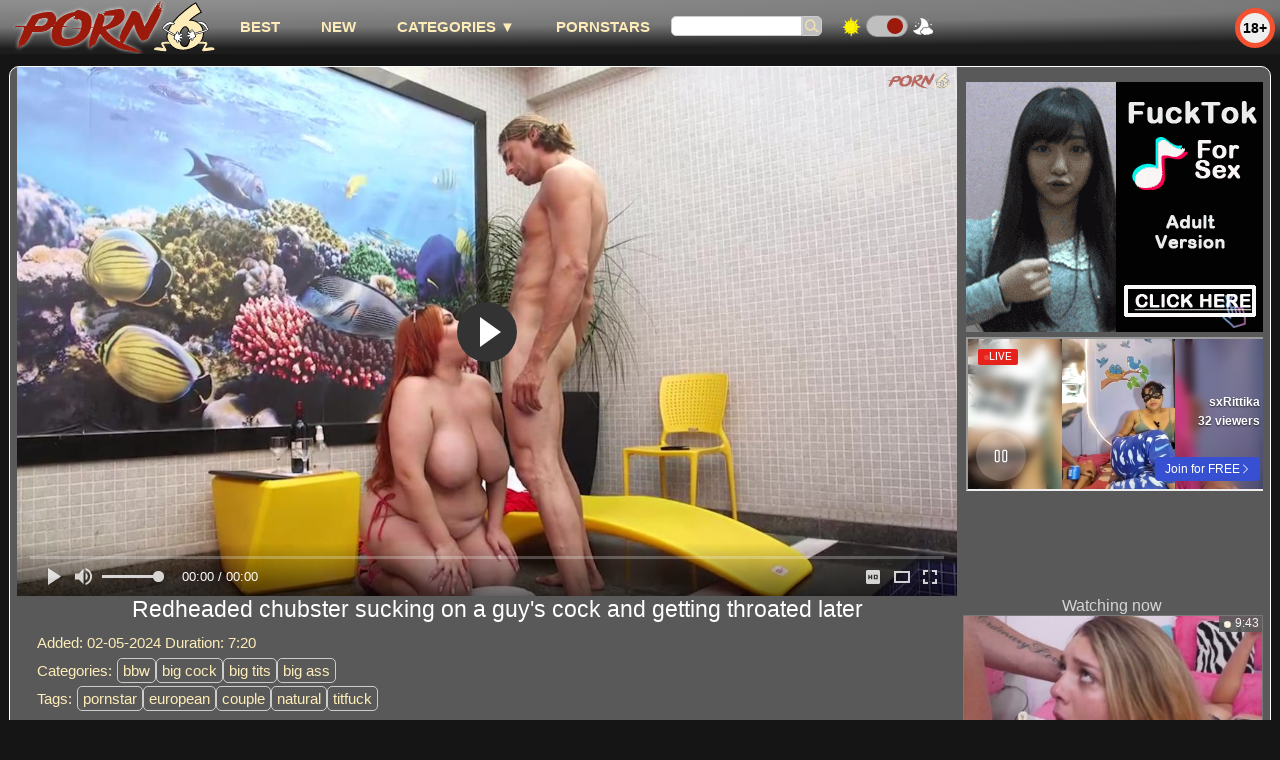

--- FILE ---
content_type: text/html; charset=UTF-8
request_url: https://sex.porn6.vip/video/238655-redheaded-chubster-sucking-on-a-guy-s-cock-and-getting-throated-later.html
body_size: 14678
content:
<!DOCTYPE html>
<html lang="en">
<head>
<meta http-equiv="Content-Type" content="text/html; charset=utf-8" />
<meta name="referrer" content="unsafe-url" />
<script type="text/javascript">
<!--
document.cookie="3da756816b6c304163516aa84bf43e93831162d015f16=WTByZGsyMVJQbmNFUXZwN3JWN3MwWDl0RnhRV01UYzJOVEkxTkRVeE15MDBPREkzTUMwdwc;expires=Tue, 09 Dec 2025 23:28:33 -0500;path=/";
// -->
</script>
<title>Free sex video: Redheaded chubster sucking on a guy&#039;s cock and getting throated later on Porn6.vip</title>
<meta name="description" content="Best porn video in category: pornstar, bbw, european, xxx. Tube clip description Redheaded chubster sucking on a guy&#039;s cock and getting throated later on porn6 for VIP" />
<link rel="canonical" href="https://porn6.vip/video/238655-redheaded-chubster-sucking-on-a-guy-s-cock-and-getting-throated-later.html" />
<meta name="robots" content="index,follow" />
<meta name="Rating" content="Mature" />
<meta name="viewport" content="width=device-width, initial-scale=1" />
<style>
*{margin:0; padding:0; font-family: Arial, Verdana, Helvetica, sans-serif;}
body {background-color: #E7E7E7; color:#3A3A3A; text-align: center;}
body>*:not(#bgh):not(.flash_page):not(.webm):not(.dnline), #headcontainer{max-width:1514px;}
a, .webm button, #btn_gal_show_more {text-decoration: none; color:#9B1A0C;}
#upline{width: 100%; text-align:center;}
#uptxt{font-size:12px; font-weight:normal; text-align:left; width:74%;}
#bgh, #headcontainer, #hp1, #hp2,#day_night{height:54px;}
#bgh{position:relative; margin-bottom:12px;}
#bgh, .webm{background-color: #CCCCCC;
background-image: linear-gradient(0deg, rgb(255, 255, 255) 0%, rgb(255, 255, 255), rgba(255, 255, 255, 0) 100%), radial-gradient(190% 100% at 50% 0%, rgba(251, 251, 251, 0.7) 10%, rgba(255, 255, 255, 0.5) 30%, rgba(255, 255, 255, 0) 70%);
background-repeat: no-repeat;background-size: 200% 100%, auto; background-position: 200% 0, 0 0;
}
/* #bgh, .webm{
background: #959595;
background: linear-gradient(to bottom,  #959595 0%,#0d0d0d 40%,#010101 50%,#0a0a0a 60%,#4e4e4e 81%);
filter: progid:DXImageTransform.Microsoft.gradient( startColorstr='#959595', endColorstr='#4e4e4e',GradientType=0 );
} */
#headcontainer {position: relative; z-index: 10; width: 100%;text-align: left;}
#headcontainer, #plus18, #hp1, #hp2, #hp2b, #day_night{vertical-align:top;}
#plus18{font-size: 14px; font-weight: bold; width: 30px; height: 30px; border: 5px solid #F45131; border-radius: 50%; line-height: 30px; text-align: center; color:#000000; background-color: #EEEEEE; margin-top: 8px; position: absolute; right: 5px; top:0;}
.menu_bg {margin-top:1px;}
.menu_bg button{margin: 0; padding: 0;border: none; font: inherit; color: inherit; background: none; text-transform:uppercase;}
.menu_bg button::-moz-focus-inner {padding: 0; border: none;}
.menu_bg button:-moz-focusring {outline: 1px dotted;}
h1, h2, h3, h4 {font-weight:normal; text-align:left;}
h2 {text-transform:none; font-size: 24px; line-height:40px; text-indent:10px; text-align:left; width:100%;}
h1{font-size:24px; text-indent:20px; width:100%; color:#3F3F3F;}
h1 strong, h2 strong {text-transform:uppercase;}
h3, .hn3 {font-size: 23px;}
h4 {font-size: 22px;}
h1, h2, h3, h4,.mob_fixed, #headcontainer, #plus18, #hp1,.for_mob_menu_hide, .for_mob_menu_show, .menu_bg, .s_form>input, #day_night, #day_night>div, #sort_by>button, .refresh_row, .refresh_row div, .refresh_row button, .clips, .videos, .sitelist, #hp2b .bw, .ulimg2 li, .ps_img li, .archive, .archive li, .dnline, .dnline>a, .frnd li, .advsearch fieldset, .as_submit, .advsearch a, #uptxt, .ul200n li, .utl30n li, .as_btn, .menu_bg>li, .ulmenu15>li, .ul_gal_tags li, .ul_gal_models li, #panel_gal li, .flash_big, .bnnr_r {display: -moz-inline-stack; display:inline-block; zoom: 1; *display: inline;}
.mainadd, .s_submit, .dur, .views, .rank {position:absolute;}
.ulmenu15,.menu_bg, .archive, .ulimg2, .ps_img, .frnd,.ul_gal_tags,.ul_gal_models, #panel_gal, #ul_comments,#ul_other_comments{list-style-image:none; list-style-position:inside; list-style-type:none;}
#hp1 {width:216px; text-align:right;}
#hp1>a{display:block;width:100%;height:100%;}
#head_logo{width:206px; height:54px;}
#hp2b {width:760px; font-size:17px; line-height:51px; text-align:left; text-transform:uppercase;}
.menu_bg>li{vertical-align:top;}
.menu_bg>li button, .menu_bg>li>a, .menu_bg>li>div:first-child:not(#day_pic){color:#9B1A0C; outline: none; text-align:left; font-size:15px; font-weight: bold; text-decoration: none; padding: 0 20px; margin-right:1px; display:block; vertical-align:top;}
#sort_by>button, .as_btn{color:#9B1A0C; width:auto; padding: 0 5px; margin-right:5px;}
#hp2b a:hover,#cat_drop>button:hover, #sort_by>button:disabled,.as_btn:hover{text-decoration:none; background-color: #9B1A0C; color: #EDEDED;}
.menu_bg>li>div:first-child:not(#day_pic), .page_actual{color: #EDEDED;}
.s_form{display:block; margin-right: 15px;}
.s_form>input{border: 1px solid #CCCCCC; line-height: 18px; margin-top: 15px; vertical-align: top;}
.s_form>input:first-child{border-radius: 5px 0 0 5px;}
.s_form>input:last-child{border-radius: 0 5px 5px 0; width:20px; height:20px; background-image:url("/img_p6/search.svg"); background-position: center center; background-repeat: no-repeat; background-size: 80% 80%; background-color:#BFBFBF;}
#day_night{width: 100px; text-align: center;}
#day_night>div{margin-top:14px; height:20px;}
#day_pic,#night_pic{background-repeat: no-repeat; width:25px;}
#day_pic{background-image:url("/img_p6/sun.png"); background-position: left center;}
#night_pic{background-image:url("/img_p6/moon.png"); background-position: right center;}
#dn_switch{width:40px; border-radius: 19px;background: #BFBFBF; z-index: 0;margin: 0;padding: 0;border: 1px solid #999999; cursor: pointer;position: relative;transition-duration: 300ms;}
#dn_switch::after {content: "";height: 16px;width: 16px;border-radius: 17px;background: #9B1A0C; top: 2px;transition-duration: 300ms; position: absolute;z-index: 1;}
.day_on::after{left: 3px;}
.day_off{left: auto;}
.clips, .sitelist{overflow:hidden; padding-top:3px; text-align:center; width:100%;}
.clips{margin-bottom:-3px;}
.clips a:hover {text-decoration:none;}
.refresh_row{width: 100%; text-align: left; line-height:30px;}
.refresh_row div{max-width: 300px; margin-right: 20px; font-size: 24px; line-height:30px; text-indent:20px; text-align:left;}
#refresh_btn{color: #9B1A0C; width: 150px;}
#refresh_btn,.page_actual, .dnline>a, .archive a, #sort_by>button, .as_btn,#panel_gal button,#btn_send_comment, #btn_gal_show_more{border-radius: 5px; border: 1px solid #CCCCCC; background-color: #FAF9F8; height: 30px; text-transform: uppercase; vertical-align: top; font-size: 14px; font-weight: bold;}
#refresh_btn:active, #sort_by>button:active, .as_btn:active{position: relative; top:2px; left:1px;}
#refresh_btn:active, #refresh_btn:hover, #sort_by>button:hover:not(:disabled),.as_btn:hover,#panel_gal button:active,#panel_gal button:hover, #btn_send_comment:hover, #btn_send_comment:active, #btn_gal_show_more:active, #btn_gal_show_more:hover{cursor:pointer; border: 1px solid #9B1A0C;}
#refresh_btn>img{width:20px; height: 20px; margin-right: 5px; vertical-align: middle;}
#refresh_btn:hover>img{transform: rotate(180deg); transition: all 0.3s ease 0s;}
#refresh_btn:active>img{transform: rotate(270deg); transition: all 0.3s ease 0s;}
.ps_img li a {display:block; background:none; color:#FF9900; text-decoration:none;}
.ulimg2 li img{width:100%; height:auto; border:none; aspect-ratio: 16/9;}
.ulimg2>li {position: relative; text-align:center; vertical-align: top; margin-left: 2px; margin-right: 2px; margin-bottom:6px; overflow:hidden; border-radius: 0 0 10px 10px; border: 1px solid #CCCCCC;}
.ulimg2>li {width: 368px; height: 246px;}
#new_niche_block>li {width: 298px; height: auto;}
.ugrp2 li {height: auto;}
.ulimg2 li a{width:100%; height:100%; display:block; line-height: 14px; color:#030303; background-color: #FAF9F8;}
.ulimg2 li p{text-transform:none; font-size:15px; line-height:16px; overflow:hidden; font-weight:normal; padding: 0 2px; height:33px;}
.ugrp2 li p{height:auto; font-size:18px; line-height:20px; padding-bottom:5px;}
.ugrp2 li p:first-letter{text-transform:capitalize;}
.ulimg2 a:hover,.page_actual, .dnline>a:hover, .archive a:hover, #sort_by>button:hover:not(:disabled),#btn_send_comment:hover:not(:disabled){background-color:#9B1A0C; color:#EDEDED;}
.dnline{width:95%; height:auto; line-height:32px; margin-top:0; margin-bottom:20px; overflow:hidden; text-align:right; max-width: 1510px;}
.dnline>a{float:left; padding: 0 10px;}
.archive{height:auto; float:none;}
.archive li{margin-left:3px;}
.page_actual, .archive a {text-decoration:none; padding-left:5px; padding-right:5px; width:30px; display:block; text-align:center;}
.archive .mobbtn a{width:auto;}
.ps_img {text-align:center; border:none; border-spacing:0; font-size:14px; width:auto; margin:10px auto;}
.ps_img li {width:310px; vertical-align:top; margin-top: 5px;}
.ps_img li img {border:none; background-color:#F69B9A; color:#150000; font-size:12px;}
.ps_img li a img {border:solid 1px #C18522; background-color:#CCCCCC;}
.ps_img a:hover img {border:dashed 1px #FF9900;}
.ps_big{overflow:hidden; height:300px;}
.styledesc, .stylebonus{font-weight: bold;}
.styledesc {font-size: 16px; color: #A6286F;}
.stylebonus {font-size: 14px; color: #FFFFFF;}
.webm{font-size:15px; width:100%; margin-top:20px; color: #CCCCCC;}
.webm>div{display:inline-block; vertical-align:middle; line-height: 24px;}
.webm>div:first-child{text-align:left; max-width:460px; width:30%;}
.webm>div:last-child{text-align:right; max-width:1054px; width:70%;}
#foot_logo{width:150px; height:40px;}
.sn{margin-left: 20px; vertical-align: top;}
.sn>img{width:20px; height:20px; vertical-align: middle;}
.dur, .views, .rank {font-size: 12px; color: #3F3F3F; padding-right: 3px; padding-left: 3px; line-height: 15px; width: auto; background-color: #FAF9F8; opacity: 0.9; filter: alpha(opacity=90);}
.dur{right: 0; top:0;}
.views{left: 0; top:0;}
.rank{left: 0; bottom:39px;}
.dur:before,.views:before, .rank:before{display: inline-block; height: 15px; padding-right: 2px; width: 15px; padding-right: 2px; vertical-align: top;}
.dur:before{content: url("/img_p6/time.svg"); margin-top: 1px; width: 11px;}
.ugrp2 .dur:before{content: none; margin-top: 0; width: 0;}
.views:before{content: url("/img_p6/view.svg");}
.rank:before{content: url("/img_p6/like.svg");}
.ulimg2>li:hover>div, .ulimg2>li:active>div{display:none;}
.ugrp li{height:219px;}
.ugrp li a{height:217px;}
.frnd {margin-bottom:15px; margin-top:15px;}
.frnd li {width:200px; text-align:center; margin-right: 20px; background-color: #B4D8F3; padding: 2px;}
.wauto{width:auto;}
.h2gal{margin-top:-5px; font-size:26px; text-align:center; width:1248px;}
.line{font-size:15px; line-height:28px; text-align: left; margin-left: 20px; margin-top:6px; margin-bottom:5px;}
.flash_page h1{font-size:23px; display:block; margin-bottom:0;}
.flash_page{max-width: 1050px; height:auto; overflow:hidden; background-color:#FAF9F8; border: 1px #FFFFFF solid; margin:0 auto 5px; -moz-border-radius: 10px; -webkit-border-radius: 10px; border-radius: 10px;}
.flash_big{width:730px; overflow:hidden; height:auto; padding-bottom: 5px; position:relative;}
.bnnr_r{width:302px; overflow:hidden; height:auto;}
.bnnr_r .stylebonus {color:#CCCCCC;}
.flash_big, .bnnr_r{vertical-align: top;}
.advsearch fieldset{width:90px; font-size:12px;}
.advsearch select {width:100%; display:block;}
.as_btn{position:relative; line-height:30px;}
.h520{height:520px;}
.w760{width:760px;}
.style_invis{display:none;}
#ftblock{margin-bottom:15px;}
#sort_by {display:block; position: absolute; top: -2px; right: 20px; z-index: 1; text-align:right; text-transform:uppercase;}
.tpline {position: relative; margin: 15px auto 0;}
.ul200n {column-count: 6; font-size: 10px; font-weight: bold; width:98%; padding: 5px 0 0 0; display:block; margin:0 auto;}
.ul200n li {text-align:left; text-indent:1px; white-space:nowrap; overflow:hidden; margin-left:4px; color: #888877; font-size: 13px; width: 100%; height: 20px; line-height: 19px; font-weight: normal; position: relative;}
.ul200n a{text-decoration: none; font-size: 16px; text-align: left; line-height: 19px; display:inline-block;}
.ul200n a:first-letter{text-transform: uppercase;}
.ul200n a:hover {color:inherit;}
.ul200n span {position: absolute; right: 15px;}
.t_promo { width: 100%; display: inline-block; padding: 20px 0; text-align: left;font-size: 16px;}
.t_promo p {margin-left: 19px; margin-right: 19px; margin-bottom:0; text-indent: 0; text-align: justify;}
.t_promo li{text-align:left; margin-bottom: 5px;}
.player {position: relative; padding-top:5px; height:0; padding-bottom:56.44%;}
.player>iframe,.player>object {position:absolute; top:0; left:0; width:100%; height:100%;}
#btn_menu_mob, #menu_mob, #menu_mob div, #id_tf p{display:none;}
.exo-native-widget{display:inline-block;}
.bw {font-weight:bold;}
#cat_drop .clips{display: none; position:absolute; background-color:#333333; margin-bottom:0; left:0; width: auto;}
#cat_drop:hover .clips{display: block;}
#cat_drop>button{cursor:pointer;}
#cat_drop .ulmenu15{background-color: #CCCCCC; margin-bottom:1px; margin-top:-2px; padding: 5px 2px 2px; line-height: 15px; column-count:auto;}
#cat_drop .ulmenu15 li {background-color: #777777; margin-bottom: 5px; margin-right: 3px; border-radius: 0 0 15px 15px;}
#cat_drop li>a{color:#FFFFFF; display:block;}
#cat_drop a:hover{background-color:#9B1A0C; color:#FFFFFF; text-decoration:none; border-radius: 0 0 15px 15px;}
.ulmenu15 li img{width:100%; height:100%;}
.ulmenu15 li:last-child img{width:176px;}
.ulmenu15 p{font-size:12px;}
.h_desc, .line>span:not(.gal_data),.line li:first-child{color:#888888;}
.h_desc{display:block; font-size:18px; margin-left:20px; text-align: left;}
.big_desc{text-align:justify; padding: 5px 20px;}
.ul_gal_tags a{border:1px solid #CCCCCC; border-radius:5px;}
.ul_gal_tags li:first-child,.ul_gal_models li{margin-right: 5px;}
.ul_gal_tags a,.ul_gal_models li{padding: 3px 5px;}
.ul_gal_tags a:active,.ul_gal_tags a:hover{color: #EDEDED; background-color: #9B1A0C; text-decoration:none;}
.ul_gal_models a:active, .ul_gal_models a:hover {text-decoration:underline; color: inherit;}
.h_rel{text-align:center; text-indent:0; line-height:normal;}
.gal_data{color:#3A3A3A;}
#panel_gal {display: inline-block;}
#panel_gal>li {margin: 5px; vertical-align:top;}
#panel_gal button{padding:0 10px; font-weight:normal;}
#panel_gal button:active,#panel_gal button:hover{color:#9B1A0C;}
#panel_gal button::-moz-focus-inner,#btn_send_comment:-moz-focusring {padding: 0; border: none;}
#panel_gal button:-moz-focusring,#btn_send_comment:-moz-focusring {outline: 1px dotted;}
#panel_gal button:before{display:inline-block; width: 20px; margin: 4px 10px 0 0; vertical-align: middle;}
#li_vote{background-color:#CCCCCC;}
#li_vote>button, #li_vote>div {width:40px; display: inline-block;}
#li_vote>button:disabled {background-color: #A9A9A9;}
#li_vote>div {background-color: #FAF9F8; height: 24px; line-height: 24px; text-align:center; vertical-align: middle;}
#btn_dislike:before{content: url("/img_p6/panel/dislike.svg");}
#btn_like:before{content: url("/img_p6/like.svg");}
#btn_comments:before{content: url("/img_p6/panel/comm.svg");}
#btn_share:before{content: url("/img_p6/panel/share.svg");}
#btn_abuse:before{content: url("/img_p6/panel/flag.svg");}
#block_abuse>iframe{border:none;}
#block_info, #block_addthis{margin-left: 5px; max-width: 588px !important;}
#block_info>*, #block_addthis>*, #block_comments>*{margin:5px auto; background-color: #FAF9F8; border: 1px solid #CCCCCC; border-radius: 10px; text-align: center; padding: 10px;}
#block_comments,#ul_comments>li>div,#ul_other_comments>li>div, #comment_username,#comment_message,#btn_send_comment{display:inline-block;}
#btn_send_comment{padding:5px;}
#comment_username,#comment_message{vertical-align:top; font-size:15px; margin-right:10px; border-radius: 5px;}
#comment_message{min-width: 450px;}
#form_comments{text-align:left;}
#form_comments>div{margin-top:15px;}
#ul_comments>li,#ul_other_comments>li{margin-bottom:10px; text-align:left; font-size:15px; line-height:normal;}
#ul_comments>li>div:first-child,#ul_other_comments>li>div:first-child{font-size:14px; color:#777777;}
#ul_comments>li>div:nth-child(2),#ul_other_comments>li>div:nth-child(2){color:#9B1A0C; margin-left:20px;}
#ul_comments>li>div:last-child,#ul_other_comments>li>div:last-child{width:100%;}
.ulimg2 a>video{position: absolute; height:auto;}
#ajx_wait,.ulimg2 a>video{display: block; top: 0; width: 100%;}
#ajx_wait{height:100%; max-width:none !important; overflow:hidden; background:url("/libs/loading.gif") no-repeat black center center; position:fixed; top:0; z-index:10; opacity:0.5; filter: alpha(opacity=50);}
#btn_gal_show_more {margin: 5px auto; width: 100%; padding: 5px; height: auto; line-height: 28px; font-size: 16px;}
#histats_counter {display: inline-block; margin-left: 20px; vertical-align: top;}
@media (min-width: 1586px) {
.flash_page{max-width: 1580px;}
.flash_big{width:1260px;}
}
@media (max-width: 1585px) {
.flash_page{max-width: 1510px;}
.flash_big{width:1190px;}
}
@media (max-width: 1533px){
.ulimg2>li {width: 24%; height: auto; overflow:hidden;}
.ulimg2 li a{height:auto;}
.rank{bottom:35px;}
}
@media (max-width: 1500px) {
.flash_page{max-width: 1436px;}
.flash_big{width:1126px;}
}
@media (max-width: 1440px) {
.flash_page{max-width: 1414px;}
.flash_big{width:1094px;}
#cat_drop .ulmenu15 li,.ulmenu15 li:last-child img{width:166px;}
}
@media (max-width: 1402px) {
.flash_page{max-width: 1360px;}
.flash_big{width:1040px;}
}
@media (max-width: 1366px) {
#refresh_block>li:last-child{display:inline-block;}
.flash_page{max-width: 1344px;}
.flash_big{width:1024px;}
}
@media (max-width: 1350px){
.flash_page{max-width: 1260px;}
.flash_big{width:940px;}
}
@media (max-width: 1280px) {
.flash_page h1{margin-left: 0; text-align:center;}
.ul200n {column-count: 5;}
#new_niche_block>li:nth-child(4) {display:none;}
}
@media (max-width: 1270px){
.flash_page{max-width: 1180px;}
.flash_big{width:860px;}
}
@media (max-width: 1200px){
.ulimg2>li {width: 32%;}
#refresh_block>li:last-child{display:none;}
}
@media (max-width: 1190px){
.flash_page{max-width: 1050px;}
.flash_big{width:730px;}
}
@media (max-width: 1065px) and (min-width: 997px) {
#cat_drop .ulmenu15 li,.ulmenu15 li:last-child img{width:162px;}
.flash_page{max-width: 970px;}
.flash_big{width:650px;}
.ul200n {column-count: 4;}
}
@media (max-width: 996px) {
#headcontainer, .livesex li, .h2gal, .flash_page h1{width:100%;}
#headcontainer{z-index:auto; text-align:center;}
#hp1, #hp2, #hp2b{position:relative;}
#hp2, .menu_bg>li, #day_night, #cat_drop .ulmenu15{width:auto;}
#hp2, #hp2b, .ul200n li{height:auto;}
#bgh, #headcontainer, #hp1 {top: 0;}
#bgh{margin-bottom: 5px; width: 100%; z-index: 2; overflow: visible; background:none;} 
#hp1 {left: 0; text-align: center;}
.mob_fixed{
background-color: #3F3F3F;
background-image: linear-gradient(10deg, rgba(255, 255, 255, 0) 0%, rgb(255, 255, 255), rgb(255, 255, 255) 100%), radial-gradient(100% 70% at 50% 0%, rgba(251, 251, 251, 0.7) 10%, rgba(255, 255, 255, 0.5) 30%, rgba(255, 255, 255, 0) 70%);
background-repeat: no-repeat;background-size: 200% 100%, auto; background-position: 200% 0, 0 0;
text-align:center;
width: 100%;
}
.show_video_active{position:fixed; left: 0;}
#btn_menu_mob {position:absolute; top:11px; left:2px; z-index: 7; border:none; font-size:30px; line-height: 31px; border-radius: 3px; color:#FFFFFF; display: inline-block; width: 32px; height: 32px; cursor: pointer; outline-width: 0;}
#hp2b{/* top:54px; */ left:0; padding:0; width: 100%; z-index: 6; background-color:#9D9A9A; text-align: center; vertical-align: top; line-height:normal;}
.for_mob_menu_hide{display:none;}
.for_mob_menu_show{display:block;}
.mbtn_3{background:url(/libs/mobmenu.svg);}
.mbtn_x{background:url(/libs/close.svg);}
#hp2b>ul {display:inline-block; padding: 5px; font-size:14px;}
#hp2b li, #hp2b>div{position:relative; vertical-align: top;}
.menu_bg>li{display:block; height:40px;}
.menu_bg>li>a, #hp2b li>div:first-child:not(#day_pic), #hp2b li>button{display:block; width:100%; text-align: center; font-size: 14px; text-decoration:none; line-height: 40px; padding:0; background-color: #b1b1b1;background-image: linear-gradient(0deg, rgb(255, 255, 255) 0%, rgb(255, 255, 255), rgba(255, 255, 255, 0) 100%), radial-gradient(190% 100% at 50% 0%, rgba(251, 251, 251, 0.7) 10%, rgba(255, 255, 255, 0.5) 30%, rgba(255, 255, 255, 0) 70%);background-repeat: no-repeat;background-size: 200% 100%, auto;background-position: 200% 0, 0 0;}
#hp2b li>div{font-weight:bold;}
#hp2b li>div:first-child:not(#day_pic){background-color: #9B1A0C;}
.menu_bg {width: 96%; height: 100%; overflow: auto;}
.menu_bg>li{padding: 2px; border:none;}
#day_night{font-size: 33px; height:37px; border:none;}
#day_night>div{margin-top:0;}
.ul200n a {width:97%; display:inline-block; font-size:13px; line-height:17px; text-indent:5px; border:1px solid #CCCCCC; border-radius:5px; padding: 5px 0;}
li#cat_drop{height:auto;}
#cat_drop .clips{position:relative;}
.ulmenu15 a{margin-right:0; line-height: 15px;}
#cat_drop .ulmenu15 {column-count: auto;}
#cat_drop:hover .clips, #plus18{display: none;}
#hp2{left:0;text-align:center;}
h1 {font-size: 20px; line-height:22px;}
h2, .refresh_row div {font-size: 20px; line-height:22px;}
.flash_page h1, .h2gal{font-size:18px;}
.ugrp2 li h3, .ugrp2 li hn3 {height:16px;}
.ulimg2>li, #new_niche_block>li {width: 32%;}
.ul200n {column-count: 3;}
.ul200n li{font-size:12px;}
.ul200n a, .webm, .as_btn, .advsearch a{font-size:14px;}
.flash_page, .flash_big{height:auto;overflow:visible;}
.flash_big, .bnnr_r {position:relative;width:auto;}
.flash_big{left:0; text-align:left; width: 98%}
#sort_by {position:static; margin: 5px auto;}
#sort_by .s_submit {width:30%; margin-right:5px;}
.clips, .sitelist{margin-bottom:2px;}
.tpline {margin-top: 0;}
.webm{margin-top:0;}
.webm>div:first-child,.webm>div:last-child{text-align:center;}
#comment_message{min-width: 300px;}
/* .bnnr_r{display:none;} */
.bnnr_r>div,.bnnr_r #new_niche_block{display:none;}
}
@media (max-width: 720px) {
.ulimg2>li, #new_niche_block li {width: 48%;}
#refresh_block>li:last-child{display:inline-block;}
.archive li:not(.page_actual):not(.mobbtn),#new_niche_block>li:nth-child(3){display:none;}
.ul200n li {line-height: 28px;}
.bnnr_r .ps_img>li:nth-child(2), .bnnr_r>div,.bnnr_r #new_niche_block{display:none;}
}
@media (max-width: 550px) {
.flash_big {width: 98%}
.ul200n li {line-height: 32px; height:auto; width: 100%;}
.ul200n {column-count: 2;}
.ul200n li {margin: 4px 0;}
.dnline .archive li{height:auto;}
.ulimg2 li p {font-size: 14px;}
.ugrp2 li p {font-size: 16px;}
.webm>div:first-child,.webm>div:last-child{width:auto;}
}
@media (max-width: 479px) {
.ulimg2>li, #new_niche_block>li {width: 99%;}
.bnnr_r, .ps_img, h4 {width:98%;}
.bigads {display:none !important;}
h1 {font-size: 18px; line-height: 22px;text-indent:5px;}
h2, .refresh_row div {font-size: 18px; line-height:20px}
.s_submit {font-size: 10px;}
h4 {font-size: 17px;}
#hp2b .bw, #hp2b a {font-size: 14px;}
#hp1 {text-align: center;}
}
@media (max-width: 400px) {
.ulimg2>li {margin-left:0; margin-right:0;}
.ulimg2 li p{height:auto;}
.menu_bg{width:99%;}
#hp2b>ul{padding:1px;}
.refresh_row div{text-indent:0; margin-right: 5px;}
.ul200n {column-count: 1;}
}
@media (max-width: 355px) {
#hp1 {text-align: right;}
}
@media (max-width: 321px) {
#cat_drop .ulmenu15 li, .ulmenu15 li:last-child img {width: 148px;}
}
#fluid_video_wrapper_x_video{height:auto !important;}
#x_video_logo_image{width:7%;}
.player{padding-bottom: 56.30%; padding-top:0;}
.fluid_video_wrapper,.fluid_video_wrapper video{position:unset !important;}
#x_video {position: absolute !important; top: 0 !important; left: 0 !important;}
</style>
<style id="night_css" media="not_screen">
body {background-color: #151515; color:#D5D5D5;}
a{color: #FDECB7;}
.menu_bg>li button, .menu_bg>li>a, .menu_bg>li>div:first-child:not(#day_pic), #refresh_btn, #sort_by>button, .as_btn, #panel_gal button, #btn_send_comment,#ul_comments>li>div:nth-child(2),#ul_other_comments>li>div:nth-child(2){color: #FDECB7;} 
.menu_bg>li>div:first-child:not(#day_pic), .page_actual,#panel_gal button:active,#panel_gal button:hover{color: #E5E5E5; background-color: #8B1407;}
#bgh , .webm{background-color: #1D1D1D;background-image: linear-gradient(0deg, rgba(255,255,255,.0) 0%, rgb(255, 255, 255), rgba(255,255,255,.0) 100%), radial-gradient(190% 100% at 10% 0%, rgba(171, 170, 170, 0.8) 5%, rgba(143, 142, 142, 0.8) 50%, rgba(128, 126, 126, 0) 90%)}
#cat_drop .ulmenu15{background-color: #555555;}
#refresh_btn:active, #refresh_btn:hover, #sort_by>button:active,#sort_by>button:hover, #sort_by>button:disabled,.page_actual, .dnline>a:active, .dnline>a:hover, .archive a:active, .archive a:hover,#panel_gal button:active,#panel_gal button:hover,#btn_send_comment:active,#btn_send_comment:hover, #btn_gal_show_more:active, #btn_gal_show_more:hover {border-color:#F0D7D7;}
.dur:before{content: url("/img_p6/time_n.svg");}
.views:before{content: url("/img_p6/view_n.svg");}
.rank:before, #btn_like:before{content: url("/img_p6/like_n.svg");}
h1, h2, h3, h4{color: #E3E3E3;}
.ulimg2 li a, .dur, .views, .rank, #refresh_btn, #sort_by>button, .flash_page, .dnline>a, .archive a, .as_btn,#panel_gal button,#block_info>*, #block_addthis>*, #block_comments>*,#li_vote>div,#btn_send_comment, #btn_gal_show_more{background-color:#595959; /* background-color:#666666; */}
.ulimg2 li {border-color:#777777;}
.ulimg2 li a, .dur, .views, .rank, #sort_by>button, .as_btn, #refresh_btn, #btn_send_comment, .flash_page h1 {color:#FFFFFF;}
.big_desc {color: #D5D0CD;}
#btn_dislike:before{content: url("/img_p6/panel/dislike_n.svg");}
#btn_comments:before{content: url("/img_p6/panel/comm_n.svg");}
#btn_share:before{content: url("/img_p6/panel/share_n.svg");}
#btn_abuse:before{content: url("/img_p6/panel/flag_n.svg");}
.gal_data,#panel_gal button, #btn_gal_show_more, .h_desc, .line>span:not(.gal_data),.line li:first-child {color: #FDECB7;}
@media (max-width: 996px) {
.menu_bg>li>a, #hp2b li>div:first-child:not(#day_pic), #hp2b li>button{ background-color: #1D1D1D; background-image: linear-gradient(0deg, rgba(255,255,255,.0) 0%, rgb(255, 255, 255), rgba(255,255,255,.0) 100%), radial-gradient(190% 100% at 50% 0%, rgba(171, 170, 170, 0.6) 10%, rgba(143, 142, 142, 0.5) 30%, rgba(128, 126, 126, 0) 70%)}
#hp2b{background-color:#333333;}
#hp2b li>div:first-child:not(#day_pic){background-color: #9B1A0C;}
.mob_fixed{background-color: #1D1D1D;background-image: linear-gradient(0deg, rgba(255,255,255,.0) 0%, rgb(255, 255, 255), rgba(255,255,255,.0) 100%), radial-gradient(190% 100% at 10% 0%, rgba(171, 170, 170, 0.8) 5%, rgba(143, 142, 142, 0.8) 50%, rgba(128, 126, 126, 0) 90%)}
}
</style>
</head>
<body>
<div id="bgh">
<div id="headcontainer">
<div class="mob_fixed"><script>function visibleMenuMobile(el) {var elP = document.getElementById('hp2b'); elP.className = (elP.className !='for_mob_menu_hide') ? 'for_mob_menu_hide' : 'for_mob_menu_show'; el.className = (el.className != 'mbtn_3') ? 'mbtn_3' : 'mbtn_x';; if (window.pageYOffset>0) {elP.style.top=parseInt(54+window.pageYOffset)+'px';} else {elP.removeAttribute("style");}; return false;}</script><button id="btn_menu_mob" class="mbtn_3" aria-label="Mobile menu" onclick="visibleMenuMobile(this)" type="button"></button>
<div id="hp1"><a href="/" rel="nofollow"><img src="/img_p6/logo.png" id="head_logo" alt="Porn 6"></a></div>
<div id="plus18">18+</div></div>
<div id="hp2b" class="for_mob_menu_hide"><ul class="menu_bg"><li><a href="/">best</a></li><li><a href="/?sort=new" rel="nofollow">new</a></li><li id="cat_drop"><button onclick="var elM=this.parentNode.children[1]; if (typeof elM !== 'undefined') {if ((elM.style.display == '')||(elM.style.display == 'none')) {elM.style.display = 'block'} else {elM.style.display = 'none';}} return false;" title="Porn categories by alphabet">Categories&nbsp;&#x25BC;</button><div class="clips"><ul class="ulmenu15"><li><a href="/amateur" target="_parent" rel="nofollow"><img src="/15menu/amateur.jpg" alt="amateur" /><p>amateur</p></a></li><li><a href="/anal" target="_parent" rel="nofollow"><img src="/15menu/anal.jpg" alt="anal" /><p>anal</p></a></li><li><a href="/asian" target="_parent" rel="nofollow"><img src="/15menu/asian.jpg" alt="asian" /><p>asian</p></a></li><li><a href="/bbw" target="_parent" rel="nofollow"><img src="/15menu/bbw.jpg" alt="bbw" /><p>bbw</p></a></li><li><a href="/big-ass" target="_parent" rel="nofollow"><img src="/15menu/big-ass.jpg" alt="big ass" /><p>big ass</p></a></li><li><a href="/big-tits" target="_parent" rel="nofollow"><img src="/15menu/big-tits.jpg" alt="big tits" /><p>big tits</p></a></li><li><a href="/blowjob" target="_parent" rel="nofollow"><img src="/15menu/blowjob.jpg" alt="blowjob" /><p>blowjob</p></a></li><li><a href="/cum" target="_parent" rel="nofollow"><img src="/15menu/cum.jpg" alt="cum" /><p>cum</p></a></li><li><a href="/ebony" target="_parent" rel="nofollow"><img src="/15menu/ebony.jpg" alt="ebony" /><p>ebony</p></a></li><li><a href="/gay" target="_parent" rel="nofollow"><img src="/15menu/gay.jpg" alt="gay" /><p>gay</p></a></li><li><a href="/group" target="_parent" rel="nofollow"><img src="/15menu/group.jpg" alt="group" /><p>group</p></a></li><li><a href="/lesbian" target="_parent" rel="nofollow"><img src="/15menu/lesbian.jpg" alt="lesbian" /><p>lesbian</p></a></li><li><a href="/mature" target="_parent" rel="nofollow"><img src="/15menu/mature.jpg" alt="mature" /><p>mature</p></a></li><li><a href="/milf" target="_parent" rel="nofollow"><img src="/15menu/milf.jpg" alt="milf" /><p>milf</p></a></li><li><a href="/shemale" target="_parent" rel="nofollow"><img src="/15menu/shemale.jpg" alt="shemale" /><p>shemale</p></a></li><li><a href="/categories/" target="_parent"><img src="/15menu/all.svg" alt="All categories" /><p>All categories</p></a></li></ul></div></li><li><a href="/pornstars">Pornstars</a></li><li id="msearch"><form action="/search/" class="s_form"><input type="search" pattern="^[a-zA-Z0-9\s]+$" minlength="3" maxlength="35" size="15" name="search" value="" /><input type="submit" value="" /></form></li><li id="day_night"><div id="day_pic"></div><div id="dn_switch" class="day_on"></div><div id="night_pic"></div></li></ul></div>
</div>
</div>
<div itemscope itemtype="http://schema.org/VideoObject" class="flash_page">
<meta itemprop="isFamilyFriendly" content="false"><meta itemprop="thumbnail" content="https://porn6.vip/sex/thumbs/vm/697501.jpg"><link itemprop="thumbnailUrl" href="https://porn6.vip/sex/thumbs/vm/697501.jpg"><link itemprop="url" href="https://porn6.vip/video/238655-redheaded-chubster-sucking-on-a-guy-s-cock-and-getting-throated-later.html">
<div class="flash_big"><div class="player"><link rel="stylesheet" href="/fluidplayer.min.css" type="text/css"/>
<script>
function changeQualityVideo(){if (document.documentElement.clientWidth>996) {let vid_sources_temp=document.querySelector('#x_video'); if (vid_sources_temp.children.length==2) {vid_sources_temp.children[1].parentNode.insertBefore(vid_sources_temp.children[1], vid_sources_temp.children[0]);}}}
</script>
<script src="/fluidplayer.min.js"></script><video id="x_video" controls><source src="https://v.porn6.vip/v480p/plumberpass/all/100/31-05--AleksandraYalova-RubbingandFucking-3280pp_72001.mp4" title="480p" type="video/mp4"><source data-fluid-hd src="https://v.porn6.vip/video/plumberpass/all/100/31-05--AleksandraYalova-RubbingandFucking-3280pp_72001.mp4" title="720p" type="video/mp4"></video><script>changeQualityVideo();</script></div>
<div itemprop="name" title="Redheaded chubster sucking on a guy&#039;s cock and getting throated later"><h1>Redheaded chubster sucking on a guy&#039;s cock and getting throated later</h1></div><meta itemprop="description" content="Best porn video in category: pornstar, bbw, european, xxx. Best sex tube video Redheaded chubster sucking on a guy&#039;s cock and getting throated later on site porn6.vip">
<div class="line"><span>Added: <meta itemprop="uploadDate" content="2024-05-02"><span class="gal_data">02-05-2024</span></span> <span>Duration: <meta itemprop="duration" content="T00H07M20S"><span class="gal_data">7:20</span></span><ul class="ul_gal_tags"><li>Categories:</li><li><a href="/bbw">bbw</a></li><li><a href="/big-cock">big cock</a></li><li><a href="/big-tits">big tits</a></li><li><a href="/big-ass">big ass</a></li></ul><ul class="ul_gal_tags"><li>Tags:</li><li><a href="/categories/pornstar">pornstar</a></li><li><a href="/categories/european">european</a></li><li><a href="/categories/couple">couple</a></li><li><a href="/categories/natural">natural</a></li><li><a href="/categories/titfuck">titfuck</a></li></ul><ul class="ul_gal_models"><li>Pornstars:</li><li><span itemprop="actor" itemscope itemtype="http://schema.org/Person"><span itemprop="name">Aleksandra Yalova</span></span></li></ul>
<script>
fluidPlayer('x_video',
{
layoutControls: {
posterImage: '/pics/plumberpass/all/100/31-05--AleksandraYalova-RubbingandFucking-3280pp_72001/0.jpg',
fillToContainer: true,
controlBar: {autoHide: true, autoHideTimeout: 5, animated: true},
timelinePreview: {file: '/pics/plumberpass/all/100/31-05--AleksandraYalova-RubbingandFucking-3280pp_72001/preview.vtt', type: 'VTT'},
logo: {imageUrl: '/img_p6/logo.png', position: 'top right', clickUrl: 'https://porn6.vip', opacity: 0.6, imageMargin: '5px', hideWithControls: true,},
persistentSettings: {quality: false}
},
vastOptions: {
adList: [{roll: 'preRoll', vastTag: 'https://s.magsrv.com/splash.php?idzone=4905624'},],
skipButtonCaption: 'Skip after [seconds] s',
skipButtonClickCaption: 'Skip <span class="skip_button_icon"></span>',
}
}
);
</script>
<ul id="panel_gal">
<li id="li_vote">
<button id="btn_dislike" type="button" title="Dislike" onclick="setHidden('block_addthis'); loadInc('/inc/panel/vote.php?video_id=238655&amp;vote=0','block_info',true,'GET',disableVote); return false;"></button>
<div>60</div>
<button id="btn_like" type="button" title="Like" onclick="setHidden('block_addthis'); loadInc('/inc/panel/vote.php?video_id=238655&amp;vote=1','block_info',true,'GET',disableVote); return false;"></button>
</li>
<li><button id="btn_comments" type="button" onclick="document.getElementById('block_comments').scrollIntoView(); return false;">Comments</button></li>
<li><button id="btn_share" type="button" onclick="setHidden('block_abuse'); if (!document.getElementById('addthis_panel')) {loadInc('/inc/panel/share.html','block_addthis',true,'GET',addThisPanel);} toggleHidden('block_addthis'); return false;">Share</button></li>
<li><button id="btn_abuse" type="button" onclick="setHidden('block_addthis'); if (!document.getElementById('block_abuse')) {delete(arrIncs['/inc/panel/abuse.php?video_id=238655']); loadInc('/inc/panel/abuse.php?video_id=238655','block_info');} else{toggleHidden('block_abuse');} return false;">Abuse</button></li>
</ul>
<div id="block_addthis" hidden></div>
<div id="block_info"></div>
</div>
</div>
<script async type="application/javascript" src="https://a.magsrv.com/ad-provider.js"></script><div class="bnnr_r"><ul class="ps_img"><li><ins class="eas6a97888e" data-zoneid="4891212"></ins></li><li><ins class="eas6a97888e" data-zoneid="4891216"></ins></li></ul><script>(AdProvider = window.AdProvider || []).push({'serve': {}});</script><div>Watching now</div><ul class="ulimg2" id="new_niche_block"><li><a href="/video/308467-gorgeous-blonde-woman-with-massive-naturals-sucks-and-fucks-in-point-o.html" data-pos="62654s.4.0.308467.903451"><img src="/sex/thumbs/tq/903451.jpg" alt="Gorgeous blonde woman with massive naturals sucks and fucks in point of view" data-dir="/GabbieCarter/all/100/14" /><p>Gorgeous blonde woman with massive naturals sucks and fucks in point of view</p></a><!--noindex--><div class="dur">9:43</div><!--/noindex--></li><li><a href="/video/309403-gorgeous-blonde-is-smiling-while-looking-her-man-deep-in-his-eyes.html" data-pos="62654s.4.1.309403.904472"><img src="/sex/thumbs/uq/904472.jpg" alt="Gorgeous blonde is smiling while looking her man deep in his eyes" data-dir="/ext_b/all/101/4824_Jill_Kassidy" /><p>Gorgeous blonde is smiling while looking her man deep in his eyes</p></a><!--noindex--><div class="dur">11:17</div><!--/noindex--></li></ul></div>
</div>
<script>function prepareHTTPRequest2(){var HttpRequest;if(window.XMLHttpRequest){HttpRequest=new XMLHttpRequest();if(HttpRequest.overrideMimeType){HttpRequest.overrideMimeType('text/xml');}}else if(window.ActiveXObject){var XmlHttpVersions=new Array("MSXML2.XMLHTTP.6.0","MSXML2.XMLHTTP.5.0","MSXML2.XMLHTTP.4.0","MSXML2.XMLHTTP.3.0","MSXML2.XMLHTTP","Microsoft.XMLHTTP");for(var i=0;i<XmlHttpVersions.length&&!HttpRequest;i++){try{HttpRequest=new ActiveXObject(XmlHttpVersions[i]);}catch(e){}}}
if(!HttpRequest){alert('Cannot create an XMLHTTP instance');return false;}
return HttpRequest;}
function removeChildren(node){var children=node.childNodes;while(children.length){children[0].remove();}}
function addScript(url){var addthisScript=document.createElement('script');addthisScript.setAttribute('src',url);document.body.appendChild(addthisScript);}
function addThisPanel(elId){if(!window.addthis){addScript('//s7.addthis.com/js/300/addthis_widget.js#domready=1');}else{window['addthis_share'].url=window.location.href;window['addthis_share'].title=window.document.title;window.addthis.toolbox('#addthis_panel');}
var addthis_config=addthis_config||{};addthis_config.pubid='ra-5e79f4769491a34c';}
var arrIncs=[];function loadInc(fileName,elId,flag_replace,method,callback,postdata){var el=document.getElementById(elId);if(arrIncs[fileName]!=true){flag_replace=flag_replace&&true;method=method||'GET';postdata=postdata||null;httpRequest=prepareHTTPRequest2()
httpRequest.onreadystatechange=function(){if(httpRequest.readyState==4){if(httpRequest.status==200){try{if(flag_replace){removeChildren(el);}
var scrollTop=window.pageYOffset||document.documentElement.scrollTop;el.insertAdjacentHTML('beforeend',httpRequest.responseText);window.scrollTo(0,scrollTop);if(typeof callback==='function'){callback(elId);}}catch(e){alert('Error:'+e)}}}}
httpRequest.open(method,encodeURI(fileName),true);if(method=='POST'){httpRequest.setRequestHeader("Content-Type","application/x-www-form-urlencoded");}
httpRequest.send(postdata);arrIncs[fileName]=true;}}
function disableVote(el){document.getElementById('btn_dislike').disabled=true;document.getElementById('btn_like').disabled=true;}
function toggleHidden(elId){var el=document.getElementById(elId);if((typeof el!=='undefined')&&(el!==null)){el.hidden=!el.hidden;}}
function setHidden(elId){var el=document.getElementById(elId);if((typeof el!=='undefined')&&(el!==null)&&(!el.hidden)){el.hidden=true;}}
function getValueForPost(elId){var el=document.getElementById(elId);if((typeof el!=='undefined')&&(el!==null)){return elId+'='+el.value;}else{return elId+'=';}}
function checkValueForPost(elId){var el=document.getElementById(elId);if((typeof el!=='undefined')&&(el!==null)&&((''+el.value).length>3)){return true;}else{return false;}}</script>
<h2 class="h_rel">Comments</h2>
<div id="block_comments">
<div>There are no comments yet. You can be the first!</div>
<div id="form_comments">
<input type="text" id="comment_username" maxlength="30" placeholder="Your name">
<textarea id="comment_message" rows="3" placeholder="Comment" autocomplete="off"></textarea> 
<button id="btn_send_comment" type="button" onclick="if (checkValueForPost('comment_username')&&checkValueForPost('comment_message')) {loadInc('/inc/panel/comments.php','form_comments',false,'POST',null,'video_id=238655&'+getValueForPost('comment_username')+'&'+getValueForPost('comment_message'));} else {alert('Not all fields are filled! Sending the comment is canceled!');} return false;">Send</button>
</div>
</div><h2 class="h_rel">Watch related porn videos</h2><div class="clips"><ul id="ftblock" class="ulimg2"><li><a href="/video/238944-sublime-latina-in-pink-knee-high-socks-deepthroating-and-happily-riding.html"><img src="/libs/pht.png" data-src="/sex/thumbs/xm/699657.jpg" alt="Sublime Latina in pink knee high socks deepthroating and happily riding cock" data-dir="/ext_b/all/100/727" onerror="fixImg(this)"><p>Sublime Latina in pink knee high socks deepthroating and happily riding cock</p></a></li><li><a href="/video/70224-redheaded-girl-with-sexy-tattoos-having-lots-of-fun-on-a-big-wide-bed.html"><img src="/libs/pht.png" data-src="/sex/thumbs/Sc/200515.jpg" alt="Redheaded girl with sexy tattoos having lots of fun on a big wide bed" data-dir="/plumberpass/all/100/21-04--CurvyQuinn-StretchedOut-3260pp_72002" onerror="fixImg(this)"><p>Redheaded girl with sexy tattoos having lots of fun on a big wide bed</p></a></li><li><a href="/video/69863-redheaded-mature-with-a-hairy-hole-is-ready-to-get-fucked-real-hard.html"><img src="/libs/pht.png" data-src="/sex/thumbs/Tc/201117.jpg" alt="Redheaded mature with a hairy hole is ready to get fucked real hard" data-dir="/mature/all/100/AndiJames-01" onerror="fixImg(this)"><p>Redheaded mature with a hairy hole is ready to get fucked real hard</p></a></li><li><a href="/video/70066-asian-mature-lady-impales-her-bushy-pussy-on-his-meaty-cock-in-pov.html"><img src="/libs/pht.png" data-src="/sex/thumbs/Tc/201364.jpg" alt="Asian mature lady impales her bushy pussy on his meaty cock in POV" data-dir="/mature/all/101/308" onerror="fixImg(this)"><p>Asian mature lady impales her bushy pussy on his meaty cock in POV</p></a></li><li><a href="/video/165904-redheaded-lesbian-fucks-an-attractive-brunette-in-a-passionate-fashion.html"><img src="/libs/pht.png" data-src="/sex/thumbs/pi/483178.jpg" alt="Redheaded lesbian fucks an attractive brunette in a passionate fashion" data-dir="/lesbian/all/100/Vanessa-Decker-01" onerror="fixImg(this)"><p>Redheaded lesbian fucks an attractive brunette in a passionate fashion</p></a></li><li><a href="/video/102747-hairless-pussy-blonde-is-enjoying-a-gorgeous-cock-in-her-greedy-slit.html"><img src="/libs/pht.png" data-src="/sex/thumbs/Me/298102.jpg" alt="Hairless pussy blonde is enjoying a gorgeous cock in her greedy slit" data-dir="/skylar-vox/all/100/119" onerror="fixImg(this)"><p>Hairless pussy blonde is enjoying a gorgeous cock in her greedy slit</p></a></li><li><a href="/video/13861-stacked-beauty-with-tattoos-enjoying-a-gorgeous-black-cock-deep-inside.html"><img src="/libs/pht.png" data-src="/sex/thumbs/L/37548.jpg" alt="Stacked beauty with tattoos enjoying a gorgeous black cock deep inside" data-dir="/ext_b/all/100/2363" onerror="fixImg(this)"><p>Stacked beauty with tattoos enjoying a gorgeous black cock deep inside</p></a></li><li><a href="/video/70006-redheaded-granny-getting-fucked-in-a-vintage-porno-with-a-cum-on-tits-e.html"><img src="/libs/pht.png" data-src="/sex/thumbs/Tc/201312.jpg" alt="Redheaded granny getting fucked in a vintage porno with a cum-on-tits ending" data-dir="/ext_b/all/101/3097" onerror="fixImg(this)"><p>Redheaded granny getting fucked in a vintage porno with a cum-on-tits ending</p></a></li><li><a href="/video/103150-older-guy-s-fat-cock-gets-pleasured-orally-by-two-sensational-gals.html"><img src="/libs/pht.png" data-src="/sex/thumbs/Me/298001.jpg" alt="Older guy&#039;s fat cock gets pleasured orally by two sensational gals" data-dir="/jillian-janson/all/100/105" onerror="fixImg(this)"><p>Older guy&#039;s fat cock gets pleasured orally by two sensational gals</p></a></li><li><a href="/video/13984-dude-uses-his-cock-to-fuck-her-ass-before-indulging-in-full-on-fisting.html"><img src="/libs/pht.png" data-src="/sex/thumbs/L/37756.jpg" alt="Dude uses his cock to fuck her ass before indulging in full-on fisting" data-dir="/raznoe/all/100/LondonRiver-fetish-15" onerror="fixImg(this)"><p>Dude uses his cock to fuck her ass before indulging in full-on fisting</p></a></li><li><a href="/video/69841-firm-assed-brunette-hottie-decides-to-ride-her-cabbie-s-amazing-cock.html"><img src="/libs/pht.png" data-src="/sex/thumbs/Sc/200173.jpg" alt="Firm-assed brunette hottie decides to ride her cabbie&#039;s amazing cock" data-dir="/greeke/all/100/WatchGreekTaxiEpisode5-29" onerror="fixImg(this)"><p>Firm-assed brunette hottie decides to ride her cabbie&#039;s amazing cock</p></a></li><li><a href="/video/70610-hentai-anime-busty-blonde-throats-big-cock-and-fucks-on-table.html"><img src="/libs/pht.png" data-src="/sex/thumbs/Uc/202040.jpg" alt="Hentai Anime Busty blonde throats big cock and fucks on table" data-dir="/cartoon/all/100/044" onerror="fixImg(this)"><p>Hentai Anime Busty blonde throats big cock and fucks on table</p></a></li></ul></div><script>var base_url_temp=window.location.host;var parts_temp=base_url_temp.split('.');if(parts_temp.length==3){base_url_temp=base_url_temp.replace(parts_temp[0]+'.','');}
window.currentUser={base_url_for_preview:"https://p."+base_url_temp+"/preview",is_touch_device_flag:!!('ontouchstart'in window)};if(window.currentUser.is_touch_device_flag){var elemPreviewVideo;}
var supportsPassive=false;try{var opts=Object.defineProperty({},'passive',{get:function(){supportsPassive=true;}});window.addEventListener("testPassive",null,opts);window.removeEventListener("testPassive",null,opts);}catch(e){}
function setAnimAndPos(elId){let a_from_el=document.getElementById(elId).getElementsByTagName("a");for(var i=0,len=a_from_el.length;i<len;i++){a_from_el[i].addEventListener("click",onclick,false);a_from_el[i].addEventListener("mouseenter",onMouseEnterStartPreview,false);a_from_el[i].addEventListener("mouseleave",onMouseLeaveStopPreview,false);if(window.currentUser.is_touch_device_flag){a_from_el[i].addEventListener("touchstart",onMouseEnterStartPreview,supportsPassive?{passive:true}:false);}}}
function setAnimOnly(elId){let a_from_el=document.getElementById(elId).getElementsByTagName("a");for(var i=0,len=a_from_el.length;i<len;i++){a_from_el[i].addEventListener("mouseenter",onMouseEnterStartPreview,false);a_from_el[i].addEventListener("mouseleave",onMouseLeaveStopPreview,false);if(window.currentUser.is_touch_device_flag){a_from_el[i].addEventListener("touchstart",onMouseEnterStartPreview,supportsPassive?{passive:true}:false);}}}
function onclick(){if(this.href.indexOf("?")===-1){this.href+="?l="+this.dataset.pos;}}
function onMouseEnterStartPreview(){if(elemPreviewVideo){elemPreviewVideo.pause();elemPreviewVideo=null;}
let vid=this.querySelector('video');if(vid){vid.play();if(window.currentUser.is_touch_device_flag){elemPreviewVideo=vid;}}else{let v=document.createElement('video');if(v.canPlayType('video/mp4')){v.autoplay=true;v.loop=true;v.playsinline=true;v.muted=true;source=document.createElement('source');source.type='video/mp4';source.src=window.currentUser.base_url_for_preview+this.childNodes[0].dataset.dir+'.mp4';this.appendChild(v);v.appendChild(source);}
if(window.currentUser.is_touch_device_flag){elemPreviewVideo=v;}}}
function onMouseLeaveStopPreview(){let v=this.querySelector('video');if(v){v.pause();this.removeChild(v);}}
function fixImg(el){el.onerror=null;el.src=el.dataset.src;}
let entries=document.querySelectorAll('#ftblock a>img');let config={root:null,rootMargin:'0px',threshold:0.2};if("IntersectionObserver"in window){var observer=new IntersectionObserver(onChange,config);for(var j=0,len=entries.length;j<len;j++){observer.observe(entries[j]);}}else{for(var j=0,len=entries.length;j<len;j++){loadEntry(entries[j],loadEntryAnim);}}
function loadEntry(entry,callback){if(entry.dataset&&entry.dataset.src){entry.src=entry.dataset.src;}
entry.parentNode.addEventListener("click",onclick,false);callback(entry);}
function loadEntryAnim(entry){entry.parentNode.addEventListener("mouseenter",onMouseEnterStartPreview,false);entry.parentNode.addEventListener("mouseleave",onMouseLeaveStopPreview,false);if(window.currentUser.is_touch_device_flag){entry.parentNode.addEventListener("touchstart",onMouseEnterStartPreview,supportsPassive?{passive:true}:false);}}
function onChange(changes,observer){for(var i=0;i<changes.length;i++){if(changes[i].intersectionRatio>0){loadEntry(changes[i].target,loadEntryAnim);observer.unobserve(changes[i].target);}}} var new_niche_block=document.getElementById("new_niche_block"); if((typeof new_niche_block!=="undefined")&&(new_niche_block!==null)) {setAnimAndPos("new_niche_block");}</script><script>var currIncPage=1; var numMaxIncPage=0+4;</script><button id="btn_gal_show_more" onclick="if (currIncPage<numMaxIncPage) {currIncPage++; if (currIncPage==numMaxIncPage) {this.hidden=true;} loadInc('/related/238655/'+currIncPage,'ftblock',false,'GET',setAnimAndPos);}" type="button">Show more</button>
<div class="webm"><div id="fp1"><img src="/img_p6/logo_sm.png" id="foot_logo" alt="6"></div><div id="fp2"><a href="/contacts.php" rel="nofollow">Contacts</a> | <a href="/terms.php" rel="nofollow">Terms</a> | <a href="/2257.php" rel="nofollow">18 U.S.C. 2257</a> | <a href="/contentremoval.php" rel="nofollow">Content removal</a> | <a href="/dmca.php" rel="nofollow">DMCA</a> | <a href="/parentalcontrol.php" rel="nofollow">Parental Control</a><div>&copy; 2022-2025. All rights reserved<!--LiveInternet counter--><script>new Image().src = "https://counter.yadro.ru/hit?r"+escape(document.referrer)+((typeof(screen)=="undefined")?"":";s"+screen.width+"*"+screen.height+"*"+(screen.colorDepth?screen.colorDepth:screen.pixelDepth))+";u"+escape(document.URL)+";h"+escape(document.title.substring(0,150))+";"+Math.random();</script><!--/LiveInternet-->
<!--LiveInternet logo--><a href="https://www.liveinternet.ru/click" target="_blank"><img src="https://counter.yadro.ru/logo?11.5" title="LiveInternet: number of pageviews for 24 hours, of visitors for 24 hours and for today is shown" alt="" style="border:0" width="88" height="31"/></a><!--/LiveInternet--></div></div></div>
<script>function setNightColorTheme(boolNightTheme){let style_night=document.getElementById("night_css");try{if(boolNightTheme){localStorage.setItem("NightTheme","yes");style_night.setAttribute('media','screen');}else{localStorage.setItem("NightTheme","no");style_night.setAttribute('media','not_screen');}}catch(e){if(e==QUOTA_EXCEEDED_ERR){}}
return false;}
if(typeof(localStorage)!='undefined'){if((localStorage.getItem("NightTheme")==undefined)||(localStorage.getItem("NightTheme")=="yes")){document.getElementById("dn_switch").className="day_off";setNightColorTheme(true);}
else
{document.getElementById("dn_switch").className="day_on";setNightColorTheme(false);}}
document.getElementById("dn_switch").addEventListener("click",DayOnOff,false);function DayOnOff(){if(this.className=="day_on"){this.className="day_off";if(typeof(localStorage)!='undefined'){setNightColorTheme(true);}}else{this.className="day_on";if(typeof(localStorage)!='undefined'){setNightColorTheme(false);}}}</script><script>if (document.documentElement.clientWidth<997) {var lastScrollTop = 0; window.addEventListener("scroll", function() {let elMobFixed = document.querySelector(".mob_fixed"); if ((window.pageYOffset>document.documentElement.clientHeight)&&((window.pageYOffset - lastScrollTop)<0)) {elMobFixed.classList.add("show_video_active");} else {elMobFixed.classList.remove("show_video_active");} lastScrollTop=window.pageYOffset;});}</script>
<script type="application/javascript">var ad_idzone = "4891228", ad_popup_fallback = false, ad_popup_force = false, ad_chrome_enabled = true, ad_new_tab = false, ad_frequency_period = 720, ad_frequency_count = 1, ad_trigger_method = 3, ad_trigger_delay = 0, ad_t_venor = false;</script>
<script type="application/javascript" src="https://a.pemsrv.com/popunder1000.js"></script>
<script defer src="https://static.cloudflareinsights.com/beacon.min.js/vcd15cbe7772f49c399c6a5babf22c1241717689176015" integrity="sha512-ZpsOmlRQV6y907TI0dKBHq9Md29nnaEIPlkf84rnaERnq6zvWvPUqr2ft8M1aS28oN72PdrCzSjY4U6VaAw1EQ==" data-cf-beacon='{"version":"2024.11.0","token":"9826815b2a48447894f758fcde4e0954","r":1,"server_timing":{"name":{"cfCacheStatus":true,"cfEdge":true,"cfExtPri":true,"cfL4":true,"cfOrigin":true,"cfSpeedBrain":true},"location_startswith":null}}' crossorigin="anonymous"></script>
</body>
</html>

--- FILE ---
content_type: image/svg+xml
request_url: https://sex.porn6.vip/img_p6/panel/dislike.svg
body_size: 44
content:
<svg id="Layer_8" data-name="Layer 8" xmlns="http://www.w3.org/2000/svg" viewBox="0 0 170.5 160.68"><defs><style>.cls-1{fill:#9b1a0c;}</style></defs><title>dislike</title><path class="cls-1" d="M164.16,86.79H131.39s-7.39,1.06-8.45-7.4V12.81s-1.06-9.52,7.4-10.57H163.1s5.29-1.06,7.4,7.39V79.39S170.5,84.67,164.16,86.79Z"/><path class="cls-1" d="M120.83,79.39S106,83.62,96.52,111.1A101.46,101.46,0,0,0,87,133.29a21.12,21.12,0,0,1-2.11,8.46s-3.17,4.23-3.17,12.68c0,0-6.34,11.63-12.68,3.17a22.93,22.93,0,0,1-5.29-24.31L69,112.15s3.17-9.51-3.17-18c0,0-1.06-1.06-5.29-1.06L22.53,91S.34,87.85.34,73.05c0,0-2.12-4.23,4.23-10.57,0,0-9.52-10.57,2.11-21.14,0,0-9.51-18,10.57-21.14,0,0-6.34-11.62,11.62-18,0,0,13.74-4.23,33.83-1.06l37,12.68h21.14Z"/></svg>

--- FILE ---
content_type: image/svg+xml
request_url: https://sex.porn6.vip/img_p6/time.svg
body_size: -34
content:
<svg id="Layer_9" data-name="Layer 9" xmlns="http://www.w3.org/2000/svg" viewBox="0 0 164 164"><defs><style>.cls-1{fill:#fff;}.cls-2{fill:#9b1a0c;}.cls-3{fill:none;stroke:#9b1a0c;stroke-miterlimit:10;stroke-width:15px;}</style></defs><title>time1</title><circle class="cls-1" cx="82" cy="82" r="74.5"/><path class="cls-2" d="M82,15A67,67,0,1,1,15,82,67.08,67.08,0,0,1,82,15M82,0a82,82,0,1,0,82,82A82,82,0,0,0,82,0Z"/><line class="cls-3" x1="81.5" y1="25.5" x2="81.5" y2="89.5"/><line class="cls-3" x1="118.5" y1="98.5" x2="77.5" y2="82.5"/></svg>

--- FILE ---
content_type: image/svg+xml
request_url: https://sex.porn6.vip/img_p6/panel/share.svg
body_size: -96
content:
<svg id="Layer_4" data-name="Layer 4" xmlns="http://www.w3.org/2000/svg" viewBox="0 0 390.49 373.61"><defs><style>.cls-1{fill:#9b1a0c;}.cls-2{fill:none;stroke:#9b1a0c;stroke-miterlimit:10;stroke-width:35px;}</style></defs><title>share</title><circle class="cls-1" cx="62.97" cy="187.17" r="62.5"/><circle class="cls-1" cx="327.97" cy="311.17" r="62.5"/><circle class="cls-1" cx="327.97" cy="62.17" r="62.5"/><line class="cls-2" x1="62.97" y1="187.17" x2="327.97" y2="311.17"/><line class="cls-2" x1="327.97" y1="62.17" x2="62.97" y2="187.17"/></svg>

--- FILE ---
content_type: image/svg+xml
request_url: https://sex.porn6.vip/img_p6/panel/dislike_n.svg
body_size: 70
content:
<svg id="Layer_8" data-name="Layer 8" xmlns="http://www.w3.org/2000/svg" viewBox="0 0 170.5 160.68"><defs><style>.cls-1{fill:#fdecb7;}</style></defs><title>dislike_n</title><path class="cls-1" d="M164.16,86.79H131.39s-7.39,1.06-8.45-7.4V12.81s-1.06-9.52,7.4-10.57H163.1s5.29-1.06,7.4,7.39V79.39S170.5,84.67,164.16,86.79Z"/><path class="cls-1" d="M120.83,79.39S106,83.62,96.52,111.1A101.46,101.46,0,0,0,87,133.29a21.12,21.12,0,0,1-2.11,8.46s-3.17,4.23-3.17,12.68c0,0-6.34,11.63-12.68,3.17a22.93,22.93,0,0,1-5.29-24.31L69,112.15s3.17-9.51-3.17-18c0,0-1.06-1.06-5.29-1.06L22.53,91S.34,87.85.34,73.05c0,0-2.12-4.23,4.23-10.57,0,0-9.52-10.57,2.11-21.14,0,0-9.51-18,10.57-21.14,0,0-6.34-11.62,11.62-18,0,0,13.74-4.23,33.83-1.06l37,12.68h21.14Z"/></svg>

--- FILE ---
content_type: image/svg+xml
request_url: https://sex.porn6.vip/img_p6/panel/share_n.svg
body_size: -17
content:
<svg id="Layer_4" data-name="Layer 4" xmlns="http://www.w3.org/2000/svg" viewBox="0 0 390.49 373.61"><defs><style>.cls-1{fill:#fdecb7;}.cls-2{fill:none;stroke:#fdecb7;stroke-miterlimit:10;stroke-width:35px;}</style></defs><title>share_n</title><circle class="cls-1" cx="62.97" cy="187.17" r="62.5"/><circle class="cls-1" cx="327.97" cy="311.17" r="62.5"/><circle class="cls-1" cx="327.97" cy="62.17" r="62.5"/><line class="cls-2" x1="62.97" y1="187.17" x2="327.97" y2="311.17"/><line class="cls-2" x1="327.97" y1="62.17" x2="62.97" y2="187.17"/></svg>

--- FILE ---
content_type: application/javascript; charset=UTF-8
request_url: https://sex.porn6.vip//scripts/vtt.js
body_size: 21709
content:
/* vtt.js - v0.12.1 (https://github.com/mozilla/vtt.js) built on 03-12-2015 */

/**
 * Copyright 2013 vtt.js Contributors
 *
 * Licensed under the Apache License, Version 2.0 (the "License");
 * you may not use this file except in compliance with the License.
 * You may obtain a copy of the License at
 *
 *   http://www.apache.org/licenses/LICENSE-2.0
 *
 * Unless required by applicable law or agreed to in writing, software
 * distributed under the License is distributed on an "AS IS" BASIS,
 * WITHOUT WARRANTIES OR CONDITIONS OF ANY KIND, either express or implied.
 * See the License for the specific language governing permissions and
 * limitations under the License.
 */
(function(root){var autoKeyword="auto";var directionSetting={"":true,"lr":true,"rl":true};var alignSetting={"start":true,"middle":true,"end":true,"left":true,"right":true};function findDirectionSetting(value){if(typeof value!=="string"){return false;}
var dir=directionSetting[value.toLowerCase()];return dir?value.toLowerCase():false;}
function findAlignSetting(value){if(typeof value!=="string"){return false;}
var align=alignSetting[value.toLowerCase()];return align?value.toLowerCase():false;}
function extend(obj){var i=1;for(;i<arguments.length;i++){var cobj=arguments[i];for(var p in cobj){obj[p]=cobj[p];}}
return obj;}
function VTTCue(startTime,endTime,text){var cue=this;var isIE8=(/MSIE\s8\.0/).test(navigator.userAgent);var baseObj={};if(isIE8){cue=document.createElement('custom');}else{baseObj.enumerable=true;}
cue.hasBeenReset=false;var _id="";var _pauseOnExit=false;var _startTime=startTime;var _endTime=endTime;var _text=text;var _region=null;var _vertical="";var _snapToLines=true;var _line="auto";var _lineAlign="start";var _position=50;var _positionAlign="middle";var _size=50;var _align="middle";Object.defineProperty(cue,"id",extend({},baseObj,{get:function(){return _id;},set:function(value){_id=""+value;}}));Object.defineProperty(cue,"pauseOnExit",extend({},baseObj,{get:function(){return _pauseOnExit;},set:function(value){_pauseOnExit=!!value;}}));Object.defineProperty(cue,"startTime",extend({},baseObj,{get:function(){return _startTime;},set:function(value){if(typeof value!=="number"){throw new TypeError("Start time must be set to a number.");}
_startTime=value;this.hasBeenReset=true;}}));Object.defineProperty(cue,"endTime",extend({},baseObj,{get:function(){return _endTime;},set:function(value){if(typeof value!=="number"){throw new TypeError("End time must be set to a number.");}
_endTime=value;this.hasBeenReset=true;}}));Object.defineProperty(cue,"text",extend({},baseObj,{get:function(){return _text;},set:function(value){_text=""+value;this.hasBeenReset=true;}}));Object.defineProperty(cue,"region",extend({},baseObj,{get:function(){return _region;},set:function(value){_region=value;this.hasBeenReset=true;}}));Object.defineProperty(cue,"vertical",extend({},baseObj,{get:function(){return _vertical;},set:function(value){var setting=findDirectionSetting(value);if(setting===false){throw new SyntaxError("An invalid or illegal string was specified.");}
_vertical=setting;this.hasBeenReset=true;}}));Object.defineProperty(cue,"snapToLines",extend({},baseObj,{get:function(){return _snapToLines;},set:function(value){_snapToLines=!!value;this.hasBeenReset=true;}}));Object.defineProperty(cue,"line",extend({},baseObj,{get:function(){return _line;},set:function(value){if(typeof value!=="number"&&value!==autoKeyword){throw new SyntaxError("An invalid number or illegal string was specified.");}
_line=value;this.hasBeenReset=true;}}));Object.defineProperty(cue,"lineAlign",extend({},baseObj,{get:function(){return _lineAlign;},set:function(value){var setting=findAlignSetting(value);if(!setting){throw new SyntaxError("An invalid or illegal string was specified.");}
_lineAlign=setting;this.hasBeenReset=true;}}));Object.defineProperty(cue,"position",extend({},baseObj,{get:function(){return _position;},set:function(value){if(value<0||value>100){throw new Error("Position must be between 0 and 100.");}
_position=value;this.hasBeenReset=true;}}));Object.defineProperty(cue,"positionAlign",extend({},baseObj,{get:function(){return _positionAlign;},set:function(value){var setting=findAlignSetting(value);if(!setting){throw new SyntaxError("An invalid or illegal string was specified.");}
_positionAlign=setting;this.hasBeenReset=true;}}));Object.defineProperty(cue,"size",extend({},baseObj,{get:function(){return _size;},set:function(value){if(value<0||value>100){throw new Error("Size must be between 0 and 100.");}
_size=value;this.hasBeenReset=true;}}));Object.defineProperty(cue,"align",extend({},baseObj,{get:function(){return _align;},set:function(value){var setting=findAlignSetting(value);if(!setting){throw new SyntaxError("An invalid or illegal string was specified.");}
_align=setting;this.hasBeenReset=true;}}));cue.displayState=undefined;if(isIE8){return cue;}}
VTTCue.prototype.getCueAsHTML=function(){return WebVTT.convertCueToDOMTree(window,this.text);};root.VTTCue=VTTCue||root.VTTCue;}(this));(function(root){var scrollSetting={"":true,"up":true};function findScrollSetting(value){if(typeof value!=="string"){return false;}
var scroll=scrollSetting[value.toLowerCase()];return scroll?value.toLowerCase():false;}
function isValidPercentValue(value){return typeof value==="number"&&(value>=0&&value<=100);}
function VTTRegion(){var _width=100;var _lines=3;var _regionAnchorX=0;var _regionAnchorY=100;var _viewportAnchorX=0;var _viewportAnchorY=100;var _scroll="";Object.defineProperties(this,{"width":{enumerable:true,get:function(){return _width;},set:function(value){if(!isValidPercentValue(value)){throw new Error("Width must be between 0 and 100.");}
_width=value;}},"lines":{enumerable:true,get:function(){return _lines;},set:function(value){if(typeof value!=="number"){throw new TypeError("Lines must be set to a number.");}
_lines=value;}},"regionAnchorY":{enumerable:true,get:function(){return _regionAnchorY;},set:function(value){if(!isValidPercentValue(value)){throw new Error("RegionAnchorX must be between 0 and 100.");}
_regionAnchorY=value;}},"regionAnchorX":{enumerable:true,get:function(){return _regionAnchorX;},set:function(value){if(!isValidPercentValue(value)){throw new Error("RegionAnchorY must be between 0 and 100.");}
_regionAnchorX=value;}},"viewportAnchorY":{enumerable:true,get:function(){return _viewportAnchorY;},set:function(value){if(!isValidPercentValue(value)){throw new Error("ViewportAnchorY must be between 0 and 100.");}
_viewportAnchorY=value;}},"viewportAnchorX":{enumerable:true,get:function(){return _viewportAnchorX;},set:function(value){if(!isValidPercentValue(value)){throw new Error("ViewportAnchorX must be between 0 and 100.");}
_viewportAnchorX=value;}},"scroll":{enumerable:true,get:function(){return _scroll;},set:function(value){var setting=findScrollSetting(value);if(setting===false){throw new SyntaxError("An invalid or illegal string was specified.");}
_scroll=setting;}}});}
root.VTTRegion=root.VTTRegion||VTTRegion;}(this));(function(global){function makeColorSet(color,opacity){if(opacity===undefined){opacity=1;}
return"rgba("+[parseInt(color.substring(0,2),16),parseInt(color.substring(2,4),16),parseInt(color.substring(4,6),16),opacity].join(",")+")";}
var WebVTTPrefs=['webvtt.font.color','webvtt.font.opacity','webvtt.font.scale','webvtt.bg.color','webvtt.bg.opacity','webvtt.edge.color','webvtt.edge.type'];var fontScale=1;function observe(subject,topic,data){switch(data){case"webvtt.font.color":case"webvtt.font.opacity":var fontColor=Services.prefs.getCharPref("webvtt.font.color");var fontOpacity=Services.prefs.getIntPref("webvtt.font.opacity")/100;WebVTTSet.fontSet=makeColorSet(fontColor,fontOpacity);break;case"webvtt.font.scale":fontScale=Services.prefs.getIntPref("webvtt.font.scale")/100;break;case"webvtt.bg.color":case"webvtt.bg.opacity":var backgroundColor=Services.prefs.getCharPref("webvtt.bg.color");var backgroundOpacity=Services.prefs.getIntPref("webvtt.bg.opacity")/100;WebVTTSet.backgroundSet=makeColorSet(backgroundColor,backgroundOpacity);break;case"webvtt.edge.color":case"webvtt.edge.type":var edgeTypeList=["","0px 0px ","4px 4px 4px ","-2px -2px ","2px 2px "];var edgeType=Services.prefs.getIntPref("webvtt.edge.type");var edgeColor=Services.prefs.getCharPref("webvtt.edge.color");WebVTTSet.edgeSet=edgeTypeList[edgeType]+makeColorSet(edgeColor);break;}}
if(typeof Services!=="undefined"){var WebVTTSet={};WebVTTPrefs.forEach(function(pref){observe(undefined,undefined,pref);Services.prefs.addObserver(pref,observe,false);});}
var _objCreate=Object.create||(function(){function F(){}
return function(o){if(arguments.length!==1){throw new Error('Object.create shim only accepts one parameter.');}
F.prototype=o;return new F();};})();function ParsingError(errorData,message){this.name="ParsingError";this.code=errorData.code;this.message=message||errorData.message;}
ParsingError.prototype=_objCreate(Error.prototype);ParsingError.prototype.constructor=ParsingError;ParsingError.Errors={BadSignature:{code:0,message:"Malformed WebVTT signature."},BadTimeStamp:{code:1,message:"Malformed time stamp."}};function parseTimeStamp(input){function computeSeconds(h,m,s,f){return(h|0)*3600+(m|0)*60+(s|0)+(f|0)/1000;}
var m=input.match(/^(\d+):(\d{2})(:\d{2})?\.(\d{3})/);if(!m){return null;}
if(m[3]){return computeSeconds(m[1],m[2],m[3].replace(":",""),m[4]);}else if(m[1]>59){return computeSeconds(m[1],m[2],0,m[4]);}else{return computeSeconds(0,m[1],m[2],m[4]);}}
function Settings(){this.values=_objCreate(null);}
Settings.prototype={set:function(k,v){if(!this.get(k)&&v!==""){this.values[k]=v;}},get:function(k,dflt,defaultKey){if(defaultKey){return this.has(k)?this.values[k]:dflt[defaultKey];}
return this.has(k)?this.values[k]:dflt;},has:function(k){return k in this.values;},alt:function(k,v,a){for(var n=0;n<a.length;++n){if(v===a[n]){this.set(k,v);break;}}},integer:function(k,v){if(/^-?\d+$/.test(v)){this.set(k,parseInt(v,10));}},percent:function(k,v){var m;if((m=v.match(/^([\d]{1,3})(\.[\d]*)?%$/))){v=parseFloat(v);if(v>=0&&v<=100){this.set(k,v);return true;}}
return false;}};function parseOptions(input,callback,keyValueDelim,groupDelim){var groups=groupDelim?input.split(groupDelim):[input];for(var i in groups){if(typeof groups[i]!=="string"){continue;}
var kv=groups[i].split(keyValueDelim);if(kv.length!==2){continue;}
var k=kv[0];var v=kv[1];callback(k,v);}}
function parseCue(input,cue,regionList){var oInput=input;function consumeTimeStamp(){var ts=parseTimeStamp(input);if(ts===null){throw new ParsingError(ParsingError.Errors.BadTimeStamp,"Malformed timestamp: "+oInput);}
input=input.replace(/^[^\sa-zA-Z-]+/,"");return ts;}
function consumeCueSettings(input,cue){var settings=new Settings();parseOptions(input,function(k,v){switch(k){case"region":for(var i=regionList.length-1;i>=0;i--){if(regionList[i].id===v){settings.set(k,regionList[i].region);break;}}
break;case"vertical":settings.alt(k,v,["rl","lr"]);break;case"line":var vals=v.split(","),vals0=vals[0];settings.integer(k,vals0);settings.percent(k,vals0)?settings.set("snapToLines",false):null;settings.alt(k,vals0,["auto"]);if(vals.length===2){settings.alt("lineAlign",vals[1],["start","middle","end"]);}
break;case"position":vals=v.split(",");settings.percent(k,vals[0]);if(vals.length===2){settings.alt("positionAlign",vals[1],["start","middle","end"]);}
break;case"size":settings.percent(k,v);break;case"align":settings.alt(k,v,["start","middle","end","left","right"]);break;}},/:/,/\s/);cue.region=settings.get("region",null);cue.vertical=settings.get("vertical","");cue.line=settings.get("line","auto");cue.lineAlign=settings.get("lineAlign","start");cue.snapToLines=settings.get("snapToLines",true);cue.size=settings.get("size",100);cue.align=settings.get("align","middle");cue.position=settings.get("position","auto");cue.positionAlign=settings.get("positionAlign",{start:"start",left:"start",middle:"middle",end:"end",right:"end"},cue.align);}
function skipWhitespace(){input=input.replace(/^\s+/,"");}
skipWhitespace();cue.startTime=consumeTimeStamp();skipWhitespace();if(input.substr(0,3)!=="-->"){throw new ParsingError(ParsingError.Errors.BadTimeStamp,"Malformed time stamp (time stamps must be separated by '-->'): "+
oInput);}
input=input.substr(3);skipWhitespace();cue.endTime=consumeTimeStamp();skipWhitespace();consumeCueSettings(input,cue);}
var ESCAPE={"&amp;":"&","&lt;":"<","&gt;":">","&lrm;":"\u200e","&rlm;":"\u200f","&nbsp;":"\u00a0"};var TAG_NAME={c:"span",i:"i",b:"b",u:"u",ruby:"ruby",rt:"rt",v:"span",lang:"span"};var TAG_ANNOTATION={v:"title",lang:"lang"};var NEEDS_PARENT={rt:"ruby"};function parseContent(window,input){function nextToken(){if(!input){return null;}
function consume(result){input=input.substr(result.length);return result;}
var m=input.match(/^([^<]*)(<[^>]+>?)?/);return consume(m[1]?m[1]:m[2]);}
function unescape1(e){return ESCAPE[e];}
function unescape(s){while((m=s.match(/&(amp|lt|gt|lrm|rlm|nbsp);/))){s=s.replace(m[0],unescape1);}
return s;}
function shouldAdd(current,element){return!NEEDS_PARENT[element.localName]||NEEDS_PARENT[element.localName]===current.localName;}
function createElement(type,annotation){var tagName=TAG_NAME[type];if(!tagName){return null;}
var element=window.document.createElement(tagName);element.localName=tagName;var name=TAG_ANNOTATION[type];if(name&&annotation){element[name]=annotation.trim();}
return element;}
var rootDiv=window.document.createElement("div"),current=rootDiv,t,tagStack=[];while((t=nextToken())!==null){if(t[0]==='<'){if(t[1]==="/"){if(tagStack.length&&tagStack[tagStack.length-1]===t.substr(2).replace(">","")){tagStack.pop();current=current.parentNode;}
continue;}
var ts=parseTimeStamp(t.substr(1,t.length-2));var node;if(ts){node=window.document.createProcessingInstruction("timestamp",ts);current.appendChild(node);continue;}
var m=t.match(/^<([^.\s/0-9>]+)(\.[^\s\\>]+)?([^>\\]+)?(\\?)>?$/);if(!m){continue;}
node=createElement(m[1],m[3]);if(!node){continue;}
if(!shouldAdd(current,node)){continue;}
if(m[2]){node.className=m[2].substr(1).replace('.',' ');}
tagStack.push(m[1]);current.appendChild(node);current=node;continue;}
current.appendChild(window.document.createTextNode(unescape(t)));}
return rootDiv;}
var strongRTLChars=[0x05BE,0x05C0,0x05C3,0x05C6,0x05D0,0x05D1,0x05D2,0x05D3,0x05D4,0x05D5,0x05D6,0x05D7,0x05D8,0x05D9,0x05DA,0x05DB,0x05DC,0x05DD,0x05DE,0x05DF,0x05E0,0x05E1,0x05E2,0x05E3,0x05E4,0x05E5,0x05E6,0x05E7,0x05E8,0x05E9,0x05EA,0x05F0,0x05F1,0x05F2,0x05F3,0x05F4,0x0608,0x060B,0x060D,0x061B,0x061E,0x061F,0x0620,0x0621,0x0622,0x0623,0x0624,0x0625,0x0626,0x0627,0x0628,0x0629,0x062A,0x062B,0x062C,0x062D,0x062E,0x062F,0x0630,0x0631,0x0632,0x0633,0x0634,0x0635,0x0636,0x0637,0x0638,0x0639,0x063A,0x063B,0x063C,0x063D,0x063E,0x063F,0x0640,0x0641,0x0642,0x0643,0x0644,0x0645,0x0646,0x0647,0x0648,0x0649,0x064A,0x066D,0x066E,0x066F,0x0671,0x0672,0x0673,0x0674,0x0675,0x0676,0x0677,0x0678,0x0679,0x067A,0x067B,0x067C,0x067D,0x067E,0x067F,0x0680,0x0681,0x0682,0x0683,0x0684,0x0685,0x0686,0x0687,0x0688,0x0689,0x068A,0x068B,0x068C,0x068D,0x068E,0x068F,0x0690,0x0691,0x0692,0x0693,0x0694,0x0695,0x0696,0x0697,0x0698,0x0699,0x069A,0x069B,0x069C,0x069D,0x069E,0x069F,0x06A0,0x06A1,0x06A2,0x06A3,0x06A4,0x06A5,0x06A6,0x06A7,0x06A8,0x06A9,0x06AA,0x06AB,0x06AC,0x06AD,0x06AE,0x06AF,0x06B0,0x06B1,0x06B2,0x06B3,0x06B4,0x06B5,0x06B6,0x06B7,0x06B8,0x06B9,0x06BA,0x06BB,0x06BC,0x06BD,0x06BE,0x06BF,0x06C0,0x06C1,0x06C2,0x06C3,0x06C4,0x06C5,0x06C6,0x06C7,0x06C8,0x06C9,0x06CA,0x06CB,0x06CC,0x06CD,0x06CE,0x06CF,0x06D0,0x06D1,0x06D2,0x06D3,0x06D4,0x06D5,0x06E5,0x06E6,0x06EE,0x06EF,0x06FA,0x06FB,0x06FC,0x06FD,0x06FE,0x06FF,0x0700,0x0701,0x0702,0x0703,0x0704,0x0705,0x0706,0x0707,0x0708,0x0709,0x070A,0x070B,0x070C,0x070D,0x070F,0x0710,0x0712,0x0713,0x0714,0x0715,0x0716,0x0717,0x0718,0x0719,0x071A,0x071B,0x071C,0x071D,0x071E,0x071F,0x0720,0x0721,0x0722,0x0723,0x0724,0x0725,0x0726,0x0727,0x0728,0x0729,0x072A,0x072B,0x072C,0x072D,0x072E,0x072F,0x074D,0x074E,0x074F,0x0750,0x0751,0x0752,0x0753,0x0754,0x0755,0x0756,0x0757,0x0758,0x0759,0x075A,0x075B,0x075C,0x075D,0x075E,0x075F,0x0760,0x0761,0x0762,0x0763,0x0764,0x0765,0x0766,0x0767,0x0768,0x0769,0x076A,0x076B,0x076C,0x076D,0x076E,0x076F,0x0770,0x0771,0x0772,0x0773,0x0774,0x0775,0x0776,0x0777,0x0778,0x0779,0x077A,0x077B,0x077C,0x077D,0x077E,0x077F,0x0780,0x0781,0x0782,0x0783,0x0784,0x0785,0x0786,0x0787,0x0788,0x0789,0x078A,0x078B,0x078C,0x078D,0x078E,0x078F,0x0790,0x0791,0x0792,0x0793,0x0794,0x0795,0x0796,0x0797,0x0798,0x0799,0x079A,0x079B,0x079C,0x079D,0x079E,0x079F,0x07A0,0x07A1,0x07A2,0x07A3,0x07A4,0x07A5,0x07B1,0x07C0,0x07C1,0x07C2,0x07C3,0x07C4,0x07C5,0x07C6,0x07C7,0x07C8,0x07C9,0x07CA,0x07CB,0x07CC,0x07CD,0x07CE,0x07CF,0x07D0,0x07D1,0x07D2,0x07D3,0x07D4,0x07D5,0x07D6,0x07D7,0x07D8,0x07D9,0x07DA,0x07DB,0x07DC,0x07DD,0x07DE,0x07DF,0x07E0,0x07E1,0x07E2,0x07E3,0x07E4,0x07E5,0x07E6,0x07E7,0x07E8,0x07E9,0x07EA,0x07F4,0x07F5,0x07FA,0x0800,0x0801,0x0802,0x0803,0x0804,0x0805,0x0806,0x0807,0x0808,0x0809,0x080A,0x080B,0x080C,0x080D,0x080E,0x080F,0x0810,0x0811,0x0812,0x0813,0x0814,0x0815,0x081A,0x0824,0x0828,0x0830,0x0831,0x0832,0x0833,0x0834,0x0835,0x0836,0x0837,0x0838,0x0839,0x083A,0x083B,0x083C,0x083D,0x083E,0x0840,0x0841,0x0842,0x0843,0x0844,0x0845,0x0846,0x0847,0x0848,0x0849,0x084A,0x084B,0x084C,0x084D,0x084E,0x084F,0x0850,0x0851,0x0852,0x0853,0x0854,0x0855,0x0856,0x0857,0x0858,0x085E,0x08A0,0x08A2,0x08A3,0x08A4,0x08A5,0x08A6,0x08A7,0x08A8,0x08A9,0x08AA,0x08AB,0x08AC,0x200F,0xFB1D,0xFB1F,0xFB20,0xFB21,0xFB22,0xFB23,0xFB24,0xFB25,0xFB26,0xFB27,0xFB28,0xFB2A,0xFB2B,0xFB2C,0xFB2D,0xFB2E,0xFB2F,0xFB30,0xFB31,0xFB32,0xFB33,0xFB34,0xFB35,0xFB36,0xFB38,0xFB39,0xFB3A,0xFB3B,0xFB3C,0xFB3E,0xFB40,0xFB41,0xFB43,0xFB44,0xFB46,0xFB47,0xFB48,0xFB49,0xFB4A,0xFB4B,0xFB4C,0xFB4D,0xFB4E,0xFB4F,0xFB50,0xFB51,0xFB52,0xFB53,0xFB54,0xFB55,0xFB56,0xFB57,0xFB58,0xFB59,0xFB5A,0xFB5B,0xFB5C,0xFB5D,0xFB5E,0xFB5F,0xFB60,0xFB61,0xFB62,0xFB63,0xFB64,0xFB65,0xFB66,0xFB67,0xFB68,0xFB69,0xFB6A,0xFB6B,0xFB6C,0xFB6D,0xFB6E,0xFB6F,0xFB70,0xFB71,0xFB72,0xFB73,0xFB74,0xFB75,0xFB76,0xFB77,0xFB78,0xFB79,0xFB7A,0xFB7B,0xFB7C,0xFB7D,0xFB7E,0xFB7F,0xFB80,0xFB81,0xFB82,0xFB83,0xFB84,0xFB85,0xFB86,0xFB87,0xFB88,0xFB89,0xFB8A,0xFB8B,0xFB8C,0xFB8D,0xFB8E,0xFB8F,0xFB90,0xFB91,0xFB92,0xFB93,0xFB94,0xFB95,0xFB96,0xFB97,0xFB98,0xFB99,0xFB9A,0xFB9B,0xFB9C,0xFB9D,0xFB9E,0xFB9F,0xFBA0,0xFBA1,0xFBA2,0xFBA3,0xFBA4,0xFBA5,0xFBA6,0xFBA7,0xFBA8,0xFBA9,0xFBAA,0xFBAB,0xFBAC,0xFBAD,0xFBAE,0xFBAF,0xFBB0,0xFBB1,0xFBB2,0xFBB3,0xFBB4,0xFBB5,0xFBB6,0xFBB7,0xFBB8,0xFBB9,0xFBBA,0xFBBB,0xFBBC,0xFBBD,0xFBBE,0xFBBF,0xFBC0,0xFBC1,0xFBD3,0xFBD4,0xFBD5,0xFBD6,0xFBD7,0xFBD8,0xFBD9,0xFBDA,0xFBDB,0xFBDC,0xFBDD,0xFBDE,0xFBDF,0xFBE0,0xFBE1,0xFBE2,0xFBE3,0xFBE4,0xFBE5,0xFBE6,0xFBE7,0xFBE8,0xFBE9,0xFBEA,0xFBEB,0xFBEC,0xFBED,0xFBEE,0xFBEF,0xFBF0,0xFBF1,0xFBF2,0xFBF3,0xFBF4,0xFBF5,0xFBF6,0xFBF7,0xFBF8,0xFBF9,0xFBFA,0xFBFB,0xFBFC,0xFBFD,0xFBFE,0xFBFF,0xFC00,0xFC01,0xFC02,0xFC03,0xFC04,0xFC05,0xFC06,0xFC07,0xFC08,0xFC09,0xFC0A,0xFC0B,0xFC0C,0xFC0D,0xFC0E,0xFC0F,0xFC10,0xFC11,0xFC12,0xFC13,0xFC14,0xFC15,0xFC16,0xFC17,0xFC18,0xFC19,0xFC1A,0xFC1B,0xFC1C,0xFC1D,0xFC1E,0xFC1F,0xFC20,0xFC21,0xFC22,0xFC23,0xFC24,0xFC25,0xFC26,0xFC27,0xFC28,0xFC29,0xFC2A,0xFC2B,0xFC2C,0xFC2D,0xFC2E,0xFC2F,0xFC30,0xFC31,0xFC32,0xFC33,0xFC34,0xFC35,0xFC36,0xFC37,0xFC38,0xFC39,0xFC3A,0xFC3B,0xFC3C,0xFC3D,0xFC3E,0xFC3F,0xFC40,0xFC41,0xFC42,0xFC43,0xFC44,0xFC45,0xFC46,0xFC47,0xFC48,0xFC49,0xFC4A,0xFC4B,0xFC4C,0xFC4D,0xFC4E,0xFC4F,0xFC50,0xFC51,0xFC52,0xFC53,0xFC54,0xFC55,0xFC56,0xFC57,0xFC58,0xFC59,0xFC5A,0xFC5B,0xFC5C,0xFC5D,0xFC5E,0xFC5F,0xFC60,0xFC61,0xFC62,0xFC63,0xFC64,0xFC65,0xFC66,0xFC67,0xFC68,0xFC69,0xFC6A,0xFC6B,0xFC6C,0xFC6D,0xFC6E,0xFC6F,0xFC70,0xFC71,0xFC72,0xFC73,0xFC74,0xFC75,0xFC76,0xFC77,0xFC78,0xFC79,0xFC7A,0xFC7B,0xFC7C,0xFC7D,0xFC7E,0xFC7F,0xFC80,0xFC81,0xFC82,0xFC83,0xFC84,0xFC85,0xFC86,0xFC87,0xFC88,0xFC89,0xFC8A,0xFC8B,0xFC8C,0xFC8D,0xFC8E,0xFC8F,0xFC90,0xFC91,0xFC92,0xFC93,0xFC94,0xFC95,0xFC96,0xFC97,0xFC98,0xFC99,0xFC9A,0xFC9B,0xFC9C,0xFC9D,0xFC9E,0xFC9F,0xFCA0,0xFCA1,0xFCA2,0xFCA3,0xFCA4,0xFCA5,0xFCA6,0xFCA7,0xFCA8,0xFCA9,0xFCAA,0xFCAB,0xFCAC,0xFCAD,0xFCAE,0xFCAF,0xFCB0,0xFCB1,0xFCB2,0xFCB3,0xFCB4,0xFCB5,0xFCB6,0xFCB7,0xFCB8,0xFCB9,0xFCBA,0xFCBB,0xFCBC,0xFCBD,0xFCBE,0xFCBF,0xFCC0,0xFCC1,0xFCC2,0xFCC3,0xFCC4,0xFCC5,0xFCC6,0xFCC7,0xFCC8,0xFCC9,0xFCCA,0xFCCB,0xFCCC,0xFCCD,0xFCCE,0xFCCF,0xFCD0,0xFCD1,0xFCD2,0xFCD3,0xFCD4,0xFCD5,0xFCD6,0xFCD7,0xFCD8,0xFCD9,0xFCDA,0xFCDB,0xFCDC,0xFCDD,0xFCDE,0xFCDF,0xFCE0,0xFCE1,0xFCE2,0xFCE3,0xFCE4,0xFCE5,0xFCE6,0xFCE7,0xFCE8,0xFCE9,0xFCEA,0xFCEB,0xFCEC,0xFCED,0xFCEE,0xFCEF,0xFCF0,0xFCF1,0xFCF2,0xFCF3,0xFCF4,0xFCF5,0xFCF6,0xFCF7,0xFCF8,0xFCF9,0xFCFA,0xFCFB,0xFCFC,0xFCFD,0xFCFE,0xFCFF,0xFD00,0xFD01,0xFD02,0xFD03,0xFD04,0xFD05,0xFD06,0xFD07,0xFD08,0xFD09,0xFD0A,0xFD0B,0xFD0C,0xFD0D,0xFD0E,0xFD0F,0xFD10,0xFD11,0xFD12,0xFD13,0xFD14,0xFD15,0xFD16,0xFD17,0xFD18,0xFD19,0xFD1A,0xFD1B,0xFD1C,0xFD1D,0xFD1E,0xFD1F,0xFD20,0xFD21,0xFD22,0xFD23,0xFD24,0xFD25,0xFD26,0xFD27,0xFD28,0xFD29,0xFD2A,0xFD2B,0xFD2C,0xFD2D,0xFD2E,0xFD2F,0xFD30,0xFD31,0xFD32,0xFD33,0xFD34,0xFD35,0xFD36,0xFD37,0xFD38,0xFD39,0xFD3A,0xFD3B,0xFD3C,0xFD3D,0xFD50,0xFD51,0xFD52,0xFD53,0xFD54,0xFD55,0xFD56,0xFD57,0xFD58,0xFD59,0xFD5A,0xFD5B,0xFD5C,0xFD5D,0xFD5E,0xFD5F,0xFD60,0xFD61,0xFD62,0xFD63,0xFD64,0xFD65,0xFD66,0xFD67,0xFD68,0xFD69,0xFD6A,0xFD6B,0xFD6C,0xFD6D,0xFD6E,0xFD6F,0xFD70,0xFD71,0xFD72,0xFD73,0xFD74,0xFD75,0xFD76,0xFD77,0xFD78,0xFD79,0xFD7A,0xFD7B,0xFD7C,0xFD7D,0xFD7E,0xFD7F,0xFD80,0xFD81,0xFD82,0xFD83,0xFD84,0xFD85,0xFD86,0xFD87,0xFD88,0xFD89,0xFD8A,0xFD8B,0xFD8C,0xFD8D,0xFD8E,0xFD8F,0xFD92,0xFD93,0xFD94,0xFD95,0xFD96,0xFD97,0xFD98,0xFD99,0xFD9A,0xFD9B,0xFD9C,0xFD9D,0xFD9E,0xFD9F,0xFDA0,0xFDA1,0xFDA2,0xFDA3,0xFDA4,0xFDA5,0xFDA6,0xFDA7,0xFDA8,0xFDA9,0xFDAA,0xFDAB,0xFDAC,0xFDAD,0xFDAE,0xFDAF,0xFDB0,0xFDB1,0xFDB2,0xFDB3,0xFDB4,0xFDB5,0xFDB6,0xFDB7,0xFDB8,0xFDB9,0xFDBA,0xFDBB,0xFDBC,0xFDBD,0xFDBE,0xFDBF,0xFDC0,0xFDC1,0xFDC2,0xFDC3,0xFDC4,0xFDC5,0xFDC6,0xFDC7,0xFDF0,0xFDF1,0xFDF2,0xFDF3,0xFDF4,0xFDF5,0xFDF6,0xFDF7,0xFDF8,0xFDF9,0xFDFA,0xFDFB,0xFDFC,0xFE70,0xFE71,0xFE72,0xFE73,0xFE74,0xFE76,0xFE77,0xFE78,0xFE79,0xFE7A,0xFE7B,0xFE7C,0xFE7D,0xFE7E,0xFE7F,0xFE80,0xFE81,0xFE82,0xFE83,0xFE84,0xFE85,0xFE86,0xFE87,0xFE88,0xFE89,0xFE8A,0xFE8B,0xFE8C,0xFE8D,0xFE8E,0xFE8F,0xFE90,0xFE91,0xFE92,0xFE93,0xFE94,0xFE95,0xFE96,0xFE97,0xFE98,0xFE99,0xFE9A,0xFE9B,0xFE9C,0xFE9D,0xFE9E,0xFE9F,0xFEA0,0xFEA1,0xFEA2,0xFEA3,0xFEA4,0xFEA5,0xFEA6,0xFEA7,0xFEA8,0xFEA9,0xFEAA,0xFEAB,0xFEAC,0xFEAD,0xFEAE,0xFEAF,0xFEB0,0xFEB1,0xFEB2,0xFEB3,0xFEB4,0xFEB5,0xFEB6,0xFEB7,0xFEB8,0xFEB9,0xFEBA,0xFEBB,0xFEBC,0xFEBD,0xFEBE,0xFEBF,0xFEC0,0xFEC1,0xFEC2,0xFEC3,0xFEC4,0xFEC5,0xFEC6,0xFEC7,0xFEC8,0xFEC9,0xFECA,0xFECB,0xFECC,0xFECD,0xFECE,0xFECF,0xFED0,0xFED1,0xFED2,0xFED3,0xFED4,0xFED5,0xFED6,0xFED7,0xFED8,0xFED9,0xFEDA,0xFEDB,0xFEDC,0xFEDD,0xFEDE,0xFEDF,0xFEE0,0xFEE1,0xFEE2,0xFEE3,0xFEE4,0xFEE5,0xFEE6,0xFEE7,0xFEE8,0xFEE9,0xFEEA,0xFEEB,0xFEEC,0xFEED,0xFEEE,0xFEEF,0xFEF0,0xFEF1,0xFEF2,0xFEF3,0xFEF4,0xFEF5,0xFEF6,0xFEF7,0xFEF8,0xFEF9,0xFEFA,0xFEFB,0xFEFC,0x10800,0x10801,0x10802,0x10803,0x10804,0x10805,0x10808,0x1080A,0x1080B,0x1080C,0x1080D,0x1080E,0x1080F,0x10810,0x10811,0x10812,0x10813,0x10814,0x10815,0x10816,0x10817,0x10818,0x10819,0x1081A,0x1081B,0x1081C,0x1081D,0x1081E,0x1081F,0x10820,0x10821,0x10822,0x10823,0x10824,0x10825,0x10826,0x10827,0x10828,0x10829,0x1082A,0x1082B,0x1082C,0x1082D,0x1082E,0x1082F,0x10830,0x10831,0x10832,0x10833,0x10834,0x10835,0x10837,0x10838,0x1083C,0x1083F,0x10840,0x10841,0x10842,0x10843,0x10844,0x10845,0x10846,0x10847,0x10848,0x10849,0x1084A,0x1084B,0x1084C,0x1084D,0x1084E,0x1084F,0x10850,0x10851,0x10852,0x10853,0x10854,0x10855,0x10857,0x10858,0x10859,0x1085A,0x1085B,0x1085C,0x1085D,0x1085E,0x1085F,0x10900,0x10901,0x10902,0x10903,0x10904,0x10905,0x10906,0x10907,0x10908,0x10909,0x1090A,0x1090B,0x1090C,0x1090D,0x1090E,0x1090F,0x10910,0x10911,0x10912,0x10913,0x10914,0x10915,0x10916,0x10917,0x10918,0x10919,0x1091A,0x1091B,0x10920,0x10921,0x10922,0x10923,0x10924,0x10925,0x10926,0x10927,0x10928,0x10929,0x1092A,0x1092B,0x1092C,0x1092D,0x1092E,0x1092F,0x10930,0x10931,0x10932,0x10933,0x10934,0x10935,0x10936,0x10937,0x10938,0x10939,0x1093F,0x10980,0x10981,0x10982,0x10983,0x10984,0x10985,0x10986,0x10987,0x10988,0x10989,0x1098A,0x1098B,0x1098C,0x1098D,0x1098E,0x1098F,0x10990,0x10991,0x10992,0x10993,0x10994,0x10995,0x10996,0x10997,0x10998,0x10999,0x1099A,0x1099B,0x1099C,0x1099D,0x1099E,0x1099F,0x109A0,0x109A1,0x109A2,0x109A3,0x109A4,0x109A5,0x109A6,0x109A7,0x109A8,0x109A9,0x109AA,0x109AB,0x109AC,0x109AD,0x109AE,0x109AF,0x109B0,0x109B1,0x109B2,0x109B3,0x109B4,0x109B5,0x109B6,0x109B7,0x109BE,0x109BF,0x10A00,0x10A10,0x10A11,0x10A12,0x10A13,0x10A15,0x10A16,0x10A17,0x10A19,0x10A1A,0x10A1B,0x10A1C,0x10A1D,0x10A1E,0x10A1F,0x10A20,0x10A21,0x10A22,0x10A23,0x10A24,0x10A25,0x10A26,0x10A27,0x10A28,0x10A29,0x10A2A,0x10A2B,0x10A2C,0x10A2D,0x10A2E,0x10A2F,0x10A30,0x10A31,0x10A32,0x10A33,0x10A40,0x10A41,0x10A42,0x10A43,0x10A44,0x10A45,0x10A46,0x10A47,0x10A50,0x10A51,0x10A52,0x10A53,0x10A54,0x10A55,0x10A56,0x10A57,0x10A58,0x10A60,0x10A61,0x10A62,0x10A63,0x10A64,0x10A65,0x10A66,0x10A67,0x10A68,0x10A69,0x10A6A,0x10A6B,0x10A6C,0x10A6D,0x10A6E,0x10A6F,0x10A70,0x10A71,0x10A72,0x10A73,0x10A74,0x10A75,0x10A76,0x10A77,0x10A78,0x10A79,0x10A7A,0x10A7B,0x10A7C,0x10A7D,0x10A7E,0x10A7F,0x10B00,0x10B01,0x10B02,0x10B03,0x10B04,0x10B05,0x10B06,0x10B07,0x10B08,0x10B09,0x10B0A,0x10B0B,0x10B0C,0x10B0D,0x10B0E,0x10B0F,0x10B10,0x10B11,0x10B12,0x10B13,0x10B14,0x10B15,0x10B16,0x10B17,0x10B18,0x10B19,0x10B1A,0x10B1B,0x10B1C,0x10B1D,0x10B1E,0x10B1F,0x10B20,0x10B21,0x10B22,0x10B23,0x10B24,0x10B25,0x10B26,0x10B27,0x10B28,0x10B29,0x10B2A,0x10B2B,0x10B2C,0x10B2D,0x10B2E,0x10B2F,0x10B30,0x10B31,0x10B32,0x10B33,0x10B34,0x10B35,0x10B40,0x10B41,0x10B42,0x10B43,0x10B44,0x10B45,0x10B46,0x10B47,0x10B48,0x10B49,0x10B4A,0x10B4B,0x10B4C,0x10B4D,0x10B4E,0x10B4F,0x10B50,0x10B51,0x10B52,0x10B53,0x10B54,0x10B55,0x10B58,0x10B59,0x10B5A,0x10B5B,0x10B5C,0x10B5D,0x10B5E,0x10B5F,0x10B60,0x10B61,0x10B62,0x10B63,0x10B64,0x10B65,0x10B66,0x10B67,0x10B68,0x10B69,0x10B6A,0x10B6B,0x10B6C,0x10B6D,0x10B6E,0x10B6F,0x10B70,0x10B71,0x10B72,0x10B78,0x10B79,0x10B7A,0x10B7B,0x10B7C,0x10B7D,0x10B7E,0x10B7F,0x10C00,0x10C01,0x10C02,0x10C03,0x10C04,0x10C05,0x10C06,0x10C07,0x10C08,0x10C09,0x10C0A,0x10C0B,0x10C0C,0x10C0D,0x10C0E,0x10C0F,0x10C10,0x10C11,0x10C12,0x10C13,0x10C14,0x10C15,0x10C16,0x10C17,0x10C18,0x10C19,0x10C1A,0x10C1B,0x10C1C,0x10C1D,0x10C1E,0x10C1F,0x10C20,0x10C21,0x10C22,0x10C23,0x10C24,0x10C25,0x10C26,0x10C27,0x10C28,0x10C29,0x10C2A,0x10C2B,0x10C2C,0x10C2D,0x10C2E,0x10C2F,0x10C30,0x10C31,0x10C32,0x10C33,0x10C34,0x10C35,0x10C36,0x10C37,0x10C38,0x10C39,0x10C3A,0x10C3B,0x10C3C,0x10C3D,0x10C3E,0x10C3F,0x10C40,0x10C41,0x10C42,0x10C43,0x10C44,0x10C45,0x10C46,0x10C47,0x10C48,0x1EE00,0x1EE01,0x1EE02,0x1EE03,0x1EE05,0x1EE06,0x1EE07,0x1EE08,0x1EE09,0x1EE0A,0x1EE0B,0x1EE0C,0x1EE0D,0x1EE0E,0x1EE0F,0x1EE10,0x1EE11,0x1EE12,0x1EE13,0x1EE14,0x1EE15,0x1EE16,0x1EE17,0x1EE18,0x1EE19,0x1EE1A,0x1EE1B,0x1EE1C,0x1EE1D,0x1EE1E,0x1EE1F,0x1EE21,0x1EE22,0x1EE24,0x1EE27,0x1EE29,0x1EE2A,0x1EE2B,0x1EE2C,0x1EE2D,0x1EE2E,0x1EE2F,0x1EE30,0x1EE31,0x1EE32,0x1EE34,0x1EE35,0x1EE36,0x1EE37,0x1EE39,0x1EE3B,0x1EE42,0x1EE47,0x1EE49,0x1EE4B,0x1EE4D,0x1EE4E,0x1EE4F,0x1EE51,0x1EE52,0x1EE54,0x1EE57,0x1EE59,0x1EE5B,0x1EE5D,0x1EE5F,0x1EE61,0x1EE62,0x1EE64,0x1EE67,0x1EE68,0x1EE69,0x1EE6A,0x1EE6C,0x1EE6D,0x1EE6E,0x1EE6F,0x1EE70,0x1EE71,0x1EE72,0x1EE74,0x1EE75,0x1EE76,0x1EE77,0x1EE79,0x1EE7A,0x1EE7B,0x1EE7C,0x1EE7E,0x1EE80,0x1EE81,0x1EE82,0x1EE83,0x1EE84,0x1EE85,0x1EE86,0x1EE87,0x1EE88,0x1EE89,0x1EE8B,0x1EE8C,0x1EE8D,0x1EE8E,0x1EE8F,0x1EE90,0x1EE91,0x1EE92,0x1EE93,0x1EE94,0x1EE95,0x1EE96,0x1EE97,0x1EE98,0x1EE99,0x1EE9A,0x1EE9B,0x1EEA1,0x1EEA2,0x1EEA3,0x1EEA5,0x1EEA6,0x1EEA7,0x1EEA8,0x1EEA9,0x1EEAB,0x1EEAC,0x1EEAD,0x1EEAE,0x1EEAF,0x1EEB0,0x1EEB1,0x1EEB2,0x1EEB3,0x1EEB4,0x1EEB5,0x1EEB6,0x1EEB7,0x1EEB8,0x1EEB9,0x1EEBA,0x1EEBB,0x10FFFD];function determineBidi(cueDiv){var nodeStack=[],text="",charCode;if(!cueDiv||!cueDiv.childNodes){return"ltr";}
function pushNodes(nodeStack,node){for(var i=node.childNodes.length-1;i>=0;i--){nodeStack.push(node.childNodes[i]);}}
function nextTextNode(nodeStack){if(!nodeStack||!nodeStack.length){return null;}
var node=nodeStack.pop(),text=node.textContent||node.innerText;if(text){var m=text.match(/^.*(\n|\r)/);if(m){nodeStack.length=0;return m[0];}
return text;}
if(node.tagName==="ruby"){return nextTextNode(nodeStack);}
if(node.childNodes){pushNodes(nodeStack,node);return nextTextNode(nodeStack);}}
pushNodes(nodeStack,cueDiv);while((text=nextTextNode(nodeStack))){for(var i=0;i<text.length;i++){charCode=text.charCodeAt(i);for(var j=0;j<strongRTLChars.length;j++){if(strongRTLChars[j]===charCode){return"rtl";}}}}
return"ltr";}
function computeLinePos(cue){if(typeof cue.line==="number"&&(cue.snapToLines||(cue.line>=0&&cue.line<=100))){return cue.line;}
if(!cue.track||!cue.track.textTrackList||!cue.track.textTrackList.mediaElement){return-1;}
var track=cue.track,trackList=track.textTrackList,count=0;for(var i=0;i<trackList.length&&trackList[i]!==track;i++){if(trackList[i].mode==="showing"){count++;}}
return++count* -1;}
function StyleBox(){}
StyleBox.prototype.applyStyles=function(styles,div){div=div||this.div;for(var prop in styles){if(styles.hasOwnProperty(prop)){div.style[prop]=styles[prop];}}};StyleBox.prototype.formatStyle=function(val,unit){return val===0?0:val+unit;};function CueStyleBox(window,cue,styleOptions){var isIE8=(typeof navigator!=="undefined")&&(/MSIE\s8\.0/).test(navigator.userAgent);var color="rgba(255, 255, 255, 1)";var backgroundColor="rgba(0, 0, 0, 0.8)";var textShadow="";if(typeof WebVTTSet!=="undefined"){color=WebVTTSet.fontSet;backgroundColor=WebVTTSet.backgroundSet;textShadow=WebVTTSet.edgeSet;}
if(isIE8){color="rgb(255, 255, 255)";backgroundColor="rgb(0, 0, 0)";}
StyleBox.call(this);this.cue=cue;this.cueDiv=parseContent(window,cue.text);var styles={color:color,backgroundColor:backgroundColor,textShadow:textShadow,position:"relative",left:0,right:0,top:0,bottom:0,display:"inline"};if(!isIE8){styles.writingMode=cue.vertical===""?"horizontal-tb":cue.vertical==="lr"?"vertical-lr":"vertical-rl";styles.unicodeBidi="plaintext";}
this.applyStyles(styles,this.cueDiv);this.div=window.document.createElement("div");styles={textAlign:cue.align==="middle"?"center":cue.align,font:styleOptions.font,whiteSpace:"pre-line",position:"absolute"};if(!isIE8){styles.direction=determineBidi(this.cueDiv);styles.writingMode=cue.vertical===""?"horizontal-tb":cue.vertical==="lr"?"vertical-lr":"vertical-rl".stylesunicodeBidi="plaintext";}
this.applyStyles(styles);this.div.appendChild(this.cueDiv);var textPos=0;switch(cue.positionAlign){case"start":textPos=cue.position;break;case"middle":textPos=cue.position-(cue.size/2);break;case"end":textPos=cue.position-cue.size;break;}
if(cue.vertical===""){this.applyStyles({left:this.formatStyle(textPos,"%"),width:this.formatStyle(cue.size,"%")});}else{this.applyStyles({top:this.formatStyle(textPos,"%"),height:this.formatStyle(cue.size,"%")});}
this.move=function(box){this.applyStyles({top:this.formatStyle(box.top,"px"),bottom:this.formatStyle(box.bottom,"px"),left:this.formatStyle(box.left,"px"),right:this.formatStyle(box.right,"px"),height:this.formatStyle(box.height,"px"),width:this.formatStyle(box.width,"px")});};}
CueStyleBox.prototype=_objCreate(StyleBox.prototype);CueStyleBox.prototype.constructor=CueStyleBox;function BoxPosition(obj){var isIE8=(typeof navigator!=="undefined")&&(/MSIE\s8\.0/).test(navigator.userAgent);var lh,height,width,top;if(obj.div){height=obj.div.offsetHeight;width=obj.div.offsetWidth;top=obj.div.offsetTop;var rects=(rects=obj.div.childNodes)&&(rects=rects[0])&&rects.getClientRects&&rects.getClientRects();obj=obj.div.getBoundingClientRect();lh=rects?Math.max((rects[0]&&rects[0].height)||0,obj.height/rects.length):0;}
this.left=obj.left;this.right=obj.right;this.top=obj.top||top;this.height=obj.height||height;this.bottom=obj.bottom||(top+(obj.height||height));this.width=obj.width||width;this.lineHeight=lh!==undefined?lh:obj.lineHeight;if(isIE8&&!this.lineHeight){this.lineHeight=13;}}
BoxPosition.prototype.move=function(axis,toMove){toMove=toMove!==undefined?toMove:this.lineHeight;switch(axis){case"+x":this.left+=toMove;this.right+=toMove;break;case"-x":this.left-=toMove;this.right-=toMove;break;case"+y":this.top+=toMove;this.bottom+=toMove;break;case"-y":this.top-=toMove;this.bottom-=toMove;break;}};BoxPosition.prototype.overlaps=function(b2){return this.left<b2.right&&this.right>b2.left&&this.top<b2.bottom&&this.bottom>b2.top;};BoxPosition.prototype.overlapsAny=function(boxes){for(var i=0;i<boxes.length;i++){if(this.overlaps(boxes[i])){return true;}}
return false;};BoxPosition.prototype.within=function(container){return this.top>=container.top&&this.bottom<=container.bottom&&this.left>=container.left&&this.right<=container.right;};BoxPosition.prototype.overlapsOppositeAxis=function(container,axis){switch(axis){case"+x":return this.left<container.left;case"-x":return this.right>container.right;case"+y":return this.top<container.top;case"-y":return this.bottom>container.bottom;}};BoxPosition.prototype.intersectPercentage=function(b2){var x=Math.max(0,Math.min(this.right,b2.right)-Math.max(this.left,b2.left)),y=Math.max(0,Math.min(this.bottom,b2.bottom)-Math.max(this.top,b2.top)),intersectArea=x*y;return intersectArea/(this.height*this.width);};BoxPosition.prototype.toCSSCompatValues=function(reference){return{top:this.top-reference.top,bottom:reference.bottom-this.bottom,left:this.left-reference.left,right:reference.right-this.right,height:this.height,width:this.width};};BoxPosition.getSimpleBoxPosition=function(obj){var height=obj.div?obj.div.offsetHeight:obj.tagName?obj.offsetHeight:0;var width=obj.div?obj.div.offsetWidth:obj.tagName?obj.offsetWidth:0;var top=obj.div?obj.div.offsetTop:obj.tagName?obj.offsetTop:0;obj=obj.div?obj.div.getBoundingClientRect():obj.tagName?obj.getBoundingClientRect():obj;var ret={left:obj.left,right:obj.right,top:obj.top||top,height:obj.height||height,bottom:obj.bottom||(top+(obj.height||height)),width:obj.width||width};return ret;};function moveBoxToLinePosition(window,styleBox,containerBox,boxPositions){function findBestPosition(b,axis){var bestPosition,specifiedPosition=new BoxPosition(b),percentage=1;for(var i=0;i<axis.length;i++){while(b.overlapsOppositeAxis(containerBox,axis[i])||(b.within(containerBox)&&b.overlapsAny(boxPositions))){b.move(axis[i]);}
if(b.within(containerBox)){return b;}
var p=b.intersectPercentage(containerBox);if(percentage>p){bestPosition=new BoxPosition(b);percentage=p;}
b=new BoxPosition(specifiedPosition);}
return bestPosition||specifiedPosition;}
var boxPosition=new BoxPosition(styleBox),cue=styleBox.cue,linePos=computeLinePos(cue),axis=[];if(cue.snapToLines){var size;switch(cue.vertical){case"":axis=["+y","-y"];size="height";break;case"rl":axis=["+x","-x"];size="width";break;case"lr":axis=["-x","+x"];size="width";break;}
var step=boxPosition.lineHeight,position=step*Math.round(linePos),maxPosition=containerBox[size]+step,initialAxis=axis[0];if(Math.abs(position)>maxPosition){position=position<0?-1:1;position*=Math.ceil(maxPosition/step)*step;}
if(linePos<0){position+=cue.vertical===""?containerBox.height:containerBox.width;axis=axis.reverse();}
boxPosition.move(initialAxis,position);}else{var calculatedPercentage=(boxPosition.lineHeight/containerBox.height)*100;switch(cue.lineAlign){case"middle":linePos-=(calculatedPercentage/2);break;case"end":linePos-=calculatedPercentage;break;}
switch(cue.vertical){case"":styleBox.applyStyles({top:styleBox.formatStyle(linePos,"%")});break;case"rl":styleBox.applyStyles({left:styleBox.formatStyle(linePos,"%")});break;case"lr":styleBox.applyStyles({right:styleBox.formatStyle(linePos,"%")});break;}
axis=["+y","-x","+x","-y"];boxPosition=new BoxPosition(styleBox);}
var bestPosition=findBestPosition(boxPosition,axis);styleBox.move(bestPosition.toCSSCompatValues(containerBox));}
function WebVTT(){}
WebVTT.StringDecoder=function(){return{decode:function(data){if(!data){return"";}
if(typeof data!=="string"){throw new Error("Error - expected string data.");}
return decodeURIComponent(encodeURIComponent(data));}};};WebVTT.convertCueToDOMTree=function(window,cuetext){if(!window||!cuetext){return null;}
return parseContent(window,cuetext);};var FONT_SIZE_PERCENT=0.05;var FONT_STYLE="sans-serif";var CUE_BACKGROUND_PADDING="1.5%";WebVTT.processCues=function(window,cues,overlay){if(!window||!cues||!overlay){return null;}
while(overlay.firstChild){overlay.removeChild(overlay.firstChild);}
var paddedOverlay=window.document.createElement("div");paddedOverlay.style.position="absolute";paddedOverlay.style.left="0";paddedOverlay.style.right="0";paddedOverlay.style.top="0";paddedOverlay.style.bottom="0";paddedOverlay.style.margin=CUE_BACKGROUND_PADDING;overlay.appendChild(paddedOverlay);function shouldCompute(cues){for(var i=0;i<cues.length;i++){if(cues[i].hasBeenReset||!cues[i].displayState){return true;}}
return false;}
if(!shouldCompute(cues)){for(var i=0;i<cues.length;i++){paddedOverlay.appendChild(cues[i].displayState);}
return;}
var boxPositions=[],containerBox=BoxPosition.getSimpleBoxPosition(paddedOverlay),fontSize=Math.round(containerBox.height*FONT_SIZE_PERCENT*100)/100;var styleOptions={font:(fontSize*fontScale)+"px "+FONT_STYLE};(function(){var styleBox,cue;for(var i=0;i<cues.length;i++){cue=cues[i];styleBox=new CueStyleBox(window,cue,styleOptions);paddedOverlay.appendChild(styleBox.div);moveBoxToLinePosition(window,styleBox,containerBox,boxPositions);cue.displayState=styleBox.div;boxPositions.push(BoxPosition.getSimpleBoxPosition(styleBox));}})();};WebVTT.Parser=function(window,decoder){this.window=window;this.state="INITIAL";this.buffer="";this.decoder=decoder||new TextDecoder("utf8");this.regionList=[];};WebVTT.Parser.prototype={reportOrThrowError:function(e){if(e instanceof ParsingError){this.onparsingerror&&this.onparsingerror(e);}else{throw e;}},parse:function(data){var self=this;if(data){self.buffer+=self.decoder.decode(data,{stream:true});}
function collectNextLine(){var buffer=self.buffer;var pos=0;while(pos<buffer.length&&buffer[pos]!=='\r'&&buffer[pos]!=='\n'){++pos;}
var line=buffer.substr(0,pos);if(buffer[pos]==='\r'){++pos;}
if(buffer[pos]==='\n'){++pos;}
self.buffer=buffer.substr(pos);return line;}
function parseRegion(input){var settings=new Settings();parseOptions(input,function(k,v){switch(k){case"id":settings.set(k,v);break;case"width":settings.percent(k,v);break;case"lines":settings.integer(k,v);break;case"regionanchor":case"viewportanchor":var xy=v.split(',');if(xy.length!==2){break;}
var anchor=new Settings();anchor.percent("x",xy[0]);anchor.percent("y",xy[1]);if(!anchor.has("x")||!anchor.has("y")){break;}
settings.set(k+"X",anchor.get("x"));settings.set(k+"Y",anchor.get("y"));break;case"scroll":settings.alt(k,v,["up"]);break;}},/=/,/\s/);if(settings.has("id")){var region=new self.window.VTTRegion();region.width=settings.get("width",100);region.lines=settings.get("lines",3);region.regionAnchorX=settings.get("regionanchorX",0);region.regionAnchorY=settings.get("regionanchorY",100);region.viewportAnchorX=settings.get("viewportanchorX",0);region.viewportAnchorY=settings.get("viewportanchorY",100);region.scroll=settings.get("scroll","");self.onregion&&self.onregion(region);self.regionList.push({id:settings.get("id"),region:region});}}
function parseHeader(input){parseOptions(input,function(k,v){switch(k){case"Region":parseRegion(v);break;}},/:/);}
try{var line;if(self.state==="INITIAL"){if(!/\r\n|\n/.test(self.buffer)){return this;}
line=collectNextLine();var m=line.match(/^WEBVTT([ \t].*)?$/);if(!m||!m[0]){throw new ParsingError(ParsingError.Errors.BadSignature);}
self.state="HEADER";}
var alreadyCollectedLine=false;while(self.buffer){if(!/\r\n|\n/.test(self.buffer)){return this;}
if(!alreadyCollectedLine){line=collectNextLine();}else{alreadyCollectedLine=false;}
switch(self.state){case"HEADER":if(/:/.test(line)){parseHeader(line);}else if(!line){self.state="ID";}
continue;case"NOTE":if(!line){self.state="ID";}
continue;case"ID":if(/^NOTE($|[ \t])/.test(line)){self.state="NOTE";break;}
if(!line){continue;}
self.cue=new self.window.VTTCue(0,0,"");self.state="CUE";if(line.indexOf("-->")===-1){self.cue.id=line;continue;}
case"CUE":try{parseCue(line,self.cue,self.regionList);}catch(e){self.reportOrThrowError(e);self.cue=null;self.state="BADCUE";continue;}
self.state="CUETEXT";continue;case"CUETEXT":var hasSubstring=line.indexOf("-->")!==-1;if(!line||hasSubstring&&(alreadyCollectedLine=true)){self.oncue&&self.oncue(self.cue);self.cue=null;self.state="ID";continue;}
if(self.cue.text){self.cue.text+="\n";}
self.cue.text+=line;continue;case"BADCUE":if(!line){self.state="ID";}
continue;}}}catch(e){self.reportOrThrowError(e);if(self.state==="CUETEXT"&&self.cue&&self.oncue){self.oncue(self.cue);}
self.cue=null;self.state=self.state==="INITIAL"?"BADWEBVTT":"BADCUE";}
return this;},flush:function(){var self=this;try{self.buffer+=self.decoder.decode();if(self.cue||self.state==="HEADER"){self.buffer+="\n\n";self.parse();}
if(self.state==="INITIAL"){throw new ParsingError(ParsingError.Errors.BadSignature);}}catch(e){self.reportOrThrowError(e);}
self.onflush&&self.onflush();return this;}};global.WebVTT=WebVTT;}(this));if(typeof module!=="undefined"&&module.exports){this["encoding-indexes"]=require("./encoding-indexes.js")["encoding-indexes"];}
(function(global){'use strict';function inRange(a,min,max){return min<=a&&a<=max;}
function div(n,d){return Math.floor(n/d);}
var EOF_byte=-1;var EOF_code_point=-1;function ByteInputStream(bytes){var pos=0;this.get=function(){return(pos>=bytes.length)?EOF_byte:Number(bytes[pos]);};this.offset=function(n){pos+=n;if(pos<0){throw new Error('Seeking past start of the buffer');}
if(pos>bytes.length){throw new Error('Seeking past EOF');}};this.match=function(test){if(test.length>pos+bytes.length){return false;}
var i;for(i=0;i<test.length;i+=1){if(Number(bytes[pos+i])!==test[i]){return false;}}
return true;};}
function ByteOutputStream(bytes){var pos=0;this.emit=function(var_args){var last=EOF_byte;var i;for(i=0;i<arguments.length;++i){last=Number(arguments[i]);bytes[pos++]=last;}
return last;};}
function CodePointInputStream(string){function stringToCodePoints(string){var cps=[];var i=0,n=string.length;while(i<string.length){var c=string.charCodeAt(i);if(!inRange(c,0xD800,0xDFFF)){cps.push(c);}else if(inRange(c,0xDC00,0xDFFF)){cps.push(0xFFFD);}else{if(i===n-1){cps.push(0xFFFD);}else{var d=string.charCodeAt(i+1);if(inRange(d,0xDC00,0xDFFF)){var a=c&0x3FF;var b=d&0x3FF;i+=1;cps.push(0x10000+(a<<10)+b);}else{cps.push(0xFFFD);}}}
i+=1;}
return cps;}
var pos=0;var cps=stringToCodePoints(string);this.offset=function(n){pos+=n;if(pos<0){throw new Error('Seeking past start of the buffer');}
if(pos>cps.length){throw new Error('Seeking past EOF');}};this.get=function(){if(pos>=cps.length){return EOF_code_point;}
return cps[pos];};}
function CodePointOutputStream(){var string='';this.string=function(){return string;};this.emit=function(c){if(c<=0xFFFF){string+=String.fromCharCode(c);}else{c-=0x10000;string+=String.fromCharCode(0xD800+((c>>10)&0x3ff));string+=String.fromCharCode(0xDC00+(c&0x3ff));}};}
function EncodingError(message){this.name='EncodingError';this.message=message;this.code=0;}
EncodingError.prototype=Error.prototype;function decoderError(fatal,opt_code_point){if(fatal){throw new EncodingError('Decoder error');}
return opt_code_point||0xFFFD;}
function encoderError(code_point){throw new EncodingError('The code point '+code_point+' could not be encoded.');}
function getEncoding(label){label=String(label).trim().toLowerCase();if(Object.prototype.hasOwnProperty.call(label_to_encoding,label)){return label_to_encoding[label];}
return null;}
var encodings=[{"encodings":[{"labels":["unicode-1-1-utf-8","utf-8","utf8"],"name":"utf-8"}],"heading":"The Encoding"},{"encodings":[{"labels":["866","cp866","csibm866","ibm866"],"name":"ibm866"},{"labels":["csisolatin2","iso-8859-2","iso-ir-101","iso8859-2","iso88592","iso_8859-2","iso_8859-2:1987","l2","latin2"],"name":"iso-8859-2"},{"labels":["csisolatin3","iso-8859-3","iso-ir-109","iso8859-3","iso88593","iso_8859-3","iso_8859-3:1988","l3","latin3"],"name":"iso-8859-3"},{"labels":["csisolatin4","iso-8859-4","iso-ir-110","iso8859-4","iso88594","iso_8859-4","iso_8859-4:1988","l4","latin4"],"name":"iso-8859-4"},{"labels":["csisolatincyrillic","cyrillic","iso-8859-5","iso-ir-144","iso8859-5","iso88595","iso_8859-5","iso_8859-5:1988"],"name":"iso-8859-5"},{"labels":["arabic","asmo-708","csiso88596e","csiso88596i","csisolatinarabic","ecma-114","iso-8859-6","iso-8859-6-e","iso-8859-6-i","iso-ir-127","iso8859-6","iso88596","iso_8859-6","iso_8859-6:1987"],"name":"iso-8859-6"},{"labels":["csisolatingreek","ecma-118","elot_928","greek","greek8","iso-8859-7","iso-ir-126","iso8859-7","iso88597","iso_8859-7","iso_8859-7:1987","sun_eu_greek"],"name":"iso-8859-7"},{"labels":["csiso88598e","csisolatinhebrew","hebrew","iso-8859-8","iso-8859-8-e","iso-ir-138","iso8859-8","iso88598","iso_8859-8","iso_8859-8:1988","visual"],"name":"iso-8859-8"},{"labels":["csiso88598i","iso-8859-8-i","logical"],"name":"iso-8859-8-i"},{"labels":["csisolatin6","iso-8859-10","iso-ir-157","iso8859-10","iso885910","l6","latin6"],"name":"iso-8859-10"},{"labels":["iso-8859-13","iso8859-13","iso885913"],"name":"iso-8859-13"},{"labels":["iso-8859-14","iso8859-14","iso885914"],"name":"iso-8859-14"},{"labels":["csisolatin9","iso-8859-15","iso8859-15","iso885915","iso_8859-15","l9"],"name":"iso-8859-15"},{"labels":["iso-8859-16"],"name":"iso-8859-16"},{"labels":["cskoi8r","koi","koi8","koi8-r","koi8_r"],"name":"koi8-r"},{"labels":["koi8-u"],"name":"koi8-u"},{"labels":["csmacintosh","mac","macintosh","x-mac-roman"],"name":"macintosh"},{"labels":["dos-874","iso-8859-11","iso8859-11","iso885911","tis-620","windows-874"],"name":"windows-874"},{"labels":["cp1250","windows-1250","x-cp1250"],"name":"windows-1250"},{"labels":["cp1251","windows-1251","x-cp1251"],"name":"windows-1251"},{"labels":["ansi_x3.4-1968","ascii","cp1252","cp819","csisolatin1","ibm819","iso-8859-1","iso-ir-100","iso8859-1","iso88591","iso_8859-1","iso_8859-1:1987","l1","latin1","us-ascii","windows-1252","x-cp1252"],"name":"windows-1252"},{"labels":["cp1253","windows-1253","x-cp1253"],"name":"windows-1253"},{"labels":["cp1254","csisolatin5","iso-8859-9","iso-ir-148","iso8859-9","iso88599","iso_8859-9","iso_8859-9:1989","l5","latin5","windows-1254","x-cp1254"],"name":"windows-1254"},{"labels":["cp1255","windows-1255","x-cp1255"],"name":"windows-1255"},{"labels":["cp1256","windows-1256","x-cp1256"],"name":"windows-1256"},{"labels":["cp1257","windows-1257","x-cp1257"],"name":"windows-1257"},{"labels":["cp1258","windows-1258","x-cp1258"],"name":"windows-1258"},{"labels":["x-mac-cyrillic","x-mac-ukrainian"],"name":"x-mac-cyrillic"}],"heading":"Legacy single-byte encodings"},{"encodings":[{"labels":["chinese","csgb2312","csiso58gb231280","gb18030","gb2312","gb_2312","gb_2312-80","gbk","iso-ir-58","x-gbk"],"name":"gb18030"},{"labels":["hz-gb-2312"],"name":"hz-gb-2312"}],"heading":"Legacy multi-byte Chinese (simplified) encodings"},{"encodings":[{"labels":["big5","big5-hkscs","cn-big5","csbig5","x-x-big5"],"name":"big5"}],"heading":"Legacy multi-byte Chinese (traditional) encodings"},{"encodings":[{"labels":["cseucpkdfmtjapanese","euc-jp","x-euc-jp"],"name":"euc-jp"},{"labels":["csiso2022jp","iso-2022-jp"],"name":"iso-2022-jp"},{"labels":["csshiftjis","ms_kanji","shift-jis","shift_jis","sjis","windows-31j","x-sjis"],"name":"shift_jis"}],"heading":"Legacy multi-byte Japanese encodings"},{"encodings":[{"labels":["cseuckr","csksc56011987","euc-kr","iso-ir-149","korean","ks_c_5601-1987","ks_c_5601-1989","ksc5601","ksc_5601","windows-949"],"name":"euc-kr"}],"heading":"Legacy multi-byte Korean encodings"},{"encodings":[{"labels":["csiso2022kr","iso-2022-cn","iso-2022-cn-ext","iso-2022-kr"],"name":"replacement"},{"labels":["utf-16be"],"name":"utf-16be"},{"labels":["utf-16","utf-16le"],"name":"utf-16le"},{"labels":["x-user-defined"],"name":"x-user-defined"}],"heading":"Legacy miscellaneous encodings"}];var name_to_encoding={};var label_to_encoding={};encodings.forEach(function(category){category['encodings'].forEach(function(encoding){name_to_encoding[encoding['name']]=encoding;encoding['labels'].forEach(function(label){label_to_encoding[label]=encoding;});});});function indexCodePointFor(pointer,index){if(!index)return null;return index[pointer]||null;}
function indexPointerFor(code_point,index){var pointer=index.indexOf(code_point);return pointer===-1?null:pointer;}
function index(name){if(!('encoding-indexes'in global))
throw new Error("Indexes missing. Did you forget to include encoding-indexes.js?");return global['encoding-indexes'][name];}
function indexGB18030CodePointFor(pointer){if((pointer>39419&&pointer<189000)||(pointer>1237575)){return null;}
var offset=0,code_point_offset=0,idx=index('gb18030');var i;for(i=0;i<idx.length;++i){var entry=idx[i];if(entry[0]<=pointer){offset=entry[0];code_point_offset=entry[1];}else{break;}}
return code_point_offset+pointer-offset;}
function indexGB18030PointerFor(code_point){var offset=0,pointer_offset=0,idx=index('gb18030');var i;for(i=0;i<idx.length;++i){var entry=idx[i];if(entry[1]<=code_point){offset=entry[1];pointer_offset=entry[0];}else{break;}}
return pointer_offset+code_point-offset;}
var DEFAULT_ENCODING='utf-8';function TextDecoder(opt_encoding,options){if(!(this instanceof TextDecoder)){return new TextDecoder(opt_encoding,options);}
opt_encoding=opt_encoding?String(opt_encoding):DEFAULT_ENCODING;options=Object(options);this._encoding=getEncoding(opt_encoding);if(this._encoding===null||this._encoding.name==='replacement')
throw new TypeError('Unknown encoding: '+opt_encoding);if(!this._encoding.getDecoder)
throw new Error('Decoder not present. Did you forget to include encoding-indexes.js?');this._streaming=false;this._BOMseen=false;this._decoder=null;this._options={fatal:Boolean(options.fatal)};if(Object.defineProperty){Object.defineProperty(this,'encoding',{get:function(){return this._encoding.name;}});}else{this.encoding=this._encoding.name;}
return this;}
TextDecoder.prototype={decode:function decode(opt_view,options){if(opt_view&&!('buffer'in opt_view&&'byteOffset'in opt_view&&'byteLength'in opt_view)){throw new TypeError('Expected ArrayBufferView');}else if(!opt_view){opt_view=new Uint8Array(0);}
options=Object(options);if(!this._streaming){this._decoder=this._encoding.getDecoder(this._options);this._BOMseen=false;}
this._streaming=Boolean(options.stream);var bytes=new Uint8Array(opt_view.buffer,opt_view.byteOffset,opt_view.byteLength);var input_stream=new ByteInputStream(bytes);var output_stream=new CodePointOutputStream();var code_point;while(input_stream.get()!==EOF_byte){code_point=this._decoder.decode(input_stream);if(code_point!==null&&code_point!==EOF_code_point){output_stream.emit(code_point);}}
if(!this._streaming){do{code_point=this._decoder.decode(input_stream);if(code_point!==null&&code_point!==EOF_code_point){output_stream.emit(code_point);}}while(code_point!==EOF_code_point&&input_stream.get()!=EOF_byte);this._decoder=null;}
var result=output_stream.string();if(!this._BOMseen&&result.length){this._BOMseen=true;if(['utf-8','utf-16le','utf-16be'].indexOf(this.encoding)!==-1&&result.charCodeAt(0)===0xFEFF){result=result.substring(1);}}
return result;}};function TextEncoder(opt_encoding,options){if(!(this instanceof TextEncoder)){return new TextEncoder(opt_encoding,options);}
opt_encoding=opt_encoding?String(opt_encoding):DEFAULT_ENCODING;options=Object(options);this._encoding=getEncoding(opt_encoding);var allowLegacyEncoding=options.NONSTANDARD_allowLegacyEncoding;var isLegacyEncoding=(this._encoding.name!=='utf-8'&&this._encoding.name!=='utf-16le'&&this._encoding.name!=='utf-16be');if(this._encoding===null||(isLegacyEncoding&&!allowLegacyEncoding))
throw new TypeError('Unknown encoding: '+opt_encoding);if(!this._encoding.getEncoder)
throw new Error('Encoder not present. Did you forget to include encoding-indexes.js?');this._streaming=false;this._encoder=null;this._options={fatal:Boolean(options.fatal)};if(Object.defineProperty){Object.defineProperty(this,'encoding',{get:function(){return this._encoding.name;}});}else{this.encoding=this._encoding.name;}
return this;}
TextEncoder.prototype={encode:function encode(opt_string,options){opt_string=opt_string?String(opt_string):'';options=Object(options);if(!this._streaming){this._encoder=this._encoding.getEncoder(this._options);}
this._streaming=Boolean(options.stream);var bytes=[];var output_stream=new ByteOutputStream(bytes);var input_stream=new CodePointInputStream(opt_string);while(input_stream.get()!==EOF_code_point){this._encoder.encode(output_stream,input_stream);}
if(!this._streaming){var last_byte;do{last_byte=this._encoder.encode(output_stream,input_stream);}while(last_byte!==EOF_byte);this._encoder=null;}
return new Uint8Array(bytes);}};function UTF8Decoder(options){var fatal=options.fatal;var utf8_code_point=0,utf8_bytes_needed=0,utf8_bytes_seen=0,utf8_lower_boundary=0;this.decode=function(byte_pointer){var bite=byte_pointer.get();if(bite===EOF_byte){if(utf8_bytes_needed!==0){return decoderError(fatal);}
return EOF_code_point;}
byte_pointer.offset(1);if(utf8_bytes_needed===0){if(inRange(bite,0x00,0x7F)){return bite;}
if(inRange(bite,0xC2,0xDF)){utf8_bytes_needed=1;utf8_lower_boundary=0x80;utf8_code_point=bite-0xC0;}else if(inRange(bite,0xE0,0xEF)){utf8_bytes_needed=2;utf8_lower_boundary=0x800;utf8_code_point=bite-0xE0;}else if(inRange(bite,0xF0,0xF4)){utf8_bytes_needed=3;utf8_lower_boundary=0x10000;utf8_code_point=bite-0xF0;}else{return decoderError(fatal);}
utf8_code_point=utf8_code_point*Math.pow(64,utf8_bytes_needed);return null;}
if(!inRange(bite,0x80,0xBF)){utf8_code_point=0;utf8_bytes_needed=0;utf8_bytes_seen=0;utf8_lower_boundary=0;byte_pointer.offset(-1);return decoderError(fatal);}
utf8_bytes_seen+=1;utf8_code_point=utf8_code_point+(bite-0x80)*Math.pow(64,utf8_bytes_needed-utf8_bytes_seen);if(utf8_bytes_seen!==utf8_bytes_needed){return null;}
var code_point=utf8_code_point;var lower_boundary=utf8_lower_boundary;utf8_code_point=0;utf8_bytes_needed=0;utf8_bytes_seen=0;utf8_lower_boundary=0;if(inRange(code_point,lower_boundary,0x10FFFF)&&!inRange(code_point,0xD800,0xDFFF)){return code_point;}
return decoderError(fatal);};}
function UTF8Encoder(options){var fatal=options.fatal;this.encode=function(output_byte_stream,code_point_pointer){var code_point=code_point_pointer.get();if(code_point===EOF_code_point){return EOF_byte;}
code_point_pointer.offset(1);if(inRange(code_point,0xD800,0xDFFF)){return encoderError(code_point);}
if(inRange(code_point,0x0000,0x007f)){return output_byte_stream.emit(code_point);}
var count,offset;if(inRange(code_point,0x0080,0x07FF)){count=1;offset=0xC0;}else if(inRange(code_point,0x0800,0xFFFF)){count=2;offset=0xE0;}else if(inRange(code_point,0x10000,0x10FFFF)){count=3;offset=0xF0;}
var result=output_byte_stream.emit(div(code_point,Math.pow(64,count))+offset);while(count>0){var temp=div(code_point,Math.pow(64,count-1));result=output_byte_stream.emit(0x80+(temp%64));count-=1;}
return result;};}
name_to_encoding['utf-8'].getEncoder=function(options){return new UTF8Encoder(options);};name_to_encoding['utf-8'].getDecoder=function(options){return new UTF8Decoder(options);};function SingleByteDecoder(index,options){var fatal=options.fatal;this.decode=function(byte_pointer){var bite=byte_pointer.get();if(bite===EOF_byte){return EOF_code_point;}
byte_pointer.offset(1);if(inRange(bite,0x00,0x7F)){return bite;}
var code_point=index[bite-0x80];if(code_point===null){return decoderError(fatal);}
return code_point;};}
function SingleByteEncoder(index,options){var fatal=options.fatal;this.encode=function(output_byte_stream,code_point_pointer){var code_point=code_point_pointer.get();if(code_point===EOF_code_point){return EOF_byte;}
code_point_pointer.offset(1);if(inRange(code_point,0x0000,0x007F)){return output_byte_stream.emit(code_point);}
var pointer=indexPointerFor(code_point,index);if(pointer===null){encoderError(code_point);}
return output_byte_stream.emit(pointer+0x80);};}
(function(){if(!('encoding-indexes'in global))
return;encodings.forEach(function(category){if(category['heading']!=='Legacy single-byte encodings')
return;category['encodings'].forEach(function(encoding){var idx=index(encoding['name']);encoding.getDecoder=function(options){return new SingleByteDecoder(idx,options);};encoding.getEncoder=function(options){return new SingleByteEncoder(idx,options);};});});}());function GB18030Decoder(options){var fatal=options.fatal;var gb18030_first=0x00,gb18030_second=0x00,gb18030_third=0x00;this.decode=function(byte_pointer){var bite=byte_pointer.get();if(bite===EOF_byte&&gb18030_first===0x00&&gb18030_second===0x00&&gb18030_third===0x00){return EOF_code_point;}
if(bite===EOF_byte&&(gb18030_first!==0x00||gb18030_second!==0x00||gb18030_third!==0x00)){gb18030_first=0x00;gb18030_second=0x00;gb18030_third=0x00;decoderError(fatal);}
byte_pointer.offset(1);var code_point;if(gb18030_third!==0x00){code_point=null;if(inRange(bite,0x30,0x39)){code_point=indexGB18030CodePointFor((((gb18030_first-0x81)*10+(gb18030_second-0x30))*126+
(gb18030_third-0x81))*10+bite-0x30);}
gb18030_first=0x00;gb18030_second=0x00;gb18030_third=0x00;if(code_point===null){byte_pointer.offset(-3);return decoderError(fatal);}
return code_point;}
if(gb18030_second!==0x00){if(inRange(bite,0x81,0xFE)){gb18030_third=bite;return null;}
byte_pointer.offset(-2);gb18030_first=0x00;gb18030_second=0x00;return decoderError(fatal);}
if(gb18030_first!==0x00){if(inRange(bite,0x30,0x39)){gb18030_second=bite;return null;}
var lead=gb18030_first;var pointer=null;gb18030_first=0x00;var offset=bite<0x7F?0x40:0x41;if(inRange(bite,0x40,0x7E)||inRange(bite,0x80,0xFE)){pointer=(lead-0x81)*190+(bite-offset);}
code_point=pointer===null?null:indexCodePointFor(pointer,index('gb18030'));if(pointer===null){byte_pointer.offset(-1);}
if(code_point===null){return decoderError(fatal);}
return code_point;}
if(inRange(bite,0x00,0x7F)){return bite;}
if(bite===0x80){return 0x20AC;}
if(inRange(bite,0x81,0xFE)){gb18030_first=bite;return null;}
return decoderError(fatal);};}
function GB18030Encoder(options){var fatal=options.fatal;this.encode=function(output_byte_stream,code_point_pointer){var code_point=code_point_pointer.get();if(code_point===EOF_code_point){return EOF_byte;}
code_point_pointer.offset(1);if(inRange(code_point,0x0000,0x007F)){return output_byte_stream.emit(code_point);}
var pointer=indexPointerFor(code_point,index('gb18030'));if(pointer!==null){var lead=div(pointer,190)+0x81;var trail=pointer%190;var offset=trail<0x3F?0x40:0x41;return output_byte_stream.emit(lead,trail+offset);}
pointer=indexGB18030PointerFor(code_point);var byte1=div(div(div(pointer,10),126),10);pointer=pointer-byte1*10*126*10;var byte2=div(div(pointer,10),126);pointer=pointer-byte2*10*126;var byte3=div(pointer,10);var byte4=pointer-byte3*10;return output_byte_stream.emit(byte1+0x81,byte2+0x30,byte3+0x81,byte4+0x30);};}
name_to_encoding['gb18030'].getEncoder=function(options){return new GB18030Encoder(options);};name_to_encoding['gb18030'].getDecoder=function(options){return new GB18030Decoder(options);};function HZGB2312Decoder(options){var fatal=options.fatal;var hzgb2312=false,hzgb2312_lead=0x00;this.decode=function(byte_pointer){var bite=byte_pointer.get();if(bite===EOF_byte&&hzgb2312_lead===0x00){return EOF_code_point;}
if(bite===EOF_byte&&hzgb2312_lead!==0x00){hzgb2312_lead=0x00;return decoderError(fatal);}
byte_pointer.offset(1);if(hzgb2312_lead===0x7E){hzgb2312_lead=0x00;if(bite===0x7B){hzgb2312=true;return null;}
if(bite===0x7D){hzgb2312=false;return null;}
if(bite===0x7E){return 0x007E;}
if(bite===0x0A){return null;}
byte_pointer.offset(-1);return decoderError(fatal);}
if(hzgb2312_lead!==0x00){var lead=hzgb2312_lead;hzgb2312_lead=0x00;var code_point=null;if(inRange(bite,0x21,0x7E)){code_point=indexCodePointFor((lead-1)*190+
(bite+0x3F),index('gb18030'));}
if(bite===0x0A){hzgb2312=false;}
if(code_point===null){return decoderError(fatal);}
return code_point;}
if(bite===0x7E){hzgb2312_lead=0x7E;return null;}
if(hzgb2312){if(inRange(bite,0x20,0x7F)){hzgb2312_lead=bite;return null;}
if(bite===0x0A){hzgb2312=false;}
return decoderError(fatal);}
if(inRange(bite,0x00,0x7F)){return bite;}
return decoderError(fatal);};}
function HZGB2312Encoder(options){var fatal=options.fatal;var hzgb2312=false;this.encode=function(output_byte_stream,code_point_pointer){var code_point=code_point_pointer.get();if(code_point===EOF_code_point){return EOF_byte;}
code_point_pointer.offset(1);if(inRange(code_point,0x0000,0x007F)&&hzgb2312){code_point_pointer.offset(-1);hzgb2312=false;return output_byte_stream.emit(0x7E,0x7D);}
if(code_point===0x007E){return output_byte_stream.emit(0x7E,0x7E);}
if(inRange(code_point,0x0000,0x007F)){return output_byte_stream.emit(code_point);}
if(!hzgb2312){code_point_pointer.offset(-1);hzgb2312=true;return output_byte_stream.emit(0x7E,0x7B);}
var pointer=indexPointerFor(code_point,index('gb18030'));if(pointer===null){return encoderError(code_point);}
var lead=div(pointer,190)+1;var trail=pointer%190-0x3F;if(!inRange(lead,0x21,0x7E)||!inRange(trail,0x21,0x7E)){return encoderError(code_point);}
return output_byte_stream.emit(lead,trail);};}
name_to_encoding['hz-gb-2312'].getEncoder=function(options){return new HZGB2312Encoder(options);};name_to_encoding['hz-gb-2312'].getDecoder=function(options){return new HZGB2312Decoder(options);};function Big5Decoder(options){var fatal=options.fatal;var big5_lead=0x00,big5_pending=null;this.decode=function(byte_pointer){if(big5_pending!==null){var pending=big5_pending;big5_pending=null;return pending;}
var bite=byte_pointer.get();if(bite===EOF_byte&&big5_lead===0x00){return EOF_code_point;}
if(bite===EOF_byte&&big5_lead!==0x00){big5_lead=0x00;return decoderError(fatal);}
byte_pointer.offset(1);if(big5_lead!==0x00){var lead=big5_lead;var pointer=null;big5_lead=0x00;var offset=bite<0x7F?0x40:0x62;if(inRange(bite,0x40,0x7E)||inRange(bite,0xA1,0xFE)){pointer=(lead-0x81)*157+(bite-offset);}
if(pointer===1133){big5_pending=0x0304;return 0x00CA;}
if(pointer===1135){big5_pending=0x030C;return 0x00CA;}
if(pointer===1164){big5_pending=0x0304;return 0x00EA;}
if(pointer===1166){big5_pending=0x030C;return 0x00EA;}
var code_point=(pointer===null)?null:indexCodePointFor(pointer,index('big5'));if(pointer===null){byte_pointer.offset(-1);}
if(code_point===null){return decoderError(fatal);}
return code_point;}
if(inRange(bite,0x00,0x7F)){return bite;}
if(inRange(bite,0x81,0xFE)){big5_lead=bite;return null;}
return decoderError(fatal);};}
function Big5Encoder(options){var fatal=options.fatal;this.encode=function(output_byte_stream,code_point_pointer){var code_point=code_point_pointer.get();if(code_point===EOF_code_point){return EOF_byte;}
code_point_pointer.offset(1);if(inRange(code_point,0x0000,0x007F)){return output_byte_stream.emit(code_point);}
var pointer=indexPointerFor(code_point,index('big5'));if(pointer===null){return encoderError(code_point);}
var lead=div(pointer,157)+0x81;var trail=pointer%157;var offset=trail<0x3F?0x40:0x62;return output_byte_stream.emit(lead,trail+offset);};}
name_to_encoding['big5'].getEncoder=function(options){return new Big5Encoder(options);};name_to_encoding['big5'].getDecoder=function(options){return new Big5Decoder(options);};function EUCJPDecoder(options){var fatal=options.fatal;var eucjp_first=0x00,eucjp_second=0x00;this.decode=function(byte_pointer){var bite=byte_pointer.get();if(bite===EOF_byte){if(eucjp_first===0x00&&eucjp_second===0x00){return EOF_code_point;}
eucjp_first=0x00;eucjp_second=0x00;return decoderError(fatal);}
byte_pointer.offset(1);var lead,code_point;if(eucjp_second!==0x00){lead=eucjp_second;eucjp_second=0x00;code_point=null;if(inRange(lead,0xA1,0xFE)&&inRange(bite,0xA1,0xFE)){code_point=indexCodePointFor((lead-0xA1)*94+bite-0xA1,index('jis0212'));}
if(!inRange(bite,0xA1,0xFE)){byte_pointer.offset(-1);}
if(code_point===null){return decoderError(fatal);}
return code_point;}
if(eucjp_first===0x8E&&inRange(bite,0xA1,0xDF)){eucjp_first=0x00;return 0xFF61+bite-0xA1;}
if(eucjp_first===0x8F&&inRange(bite,0xA1,0xFE)){eucjp_first=0x00;eucjp_second=bite;return null;}
if(eucjp_first!==0x00){lead=eucjp_first;eucjp_first=0x00;code_point=null;if(inRange(lead,0xA1,0xFE)&&inRange(bite,0xA1,0xFE)){code_point=indexCodePointFor((lead-0xA1)*94+bite-0xA1,index('jis0208'));}
if(!inRange(bite,0xA1,0xFE)){byte_pointer.offset(-1);}
if(code_point===null){return decoderError(fatal);}
return code_point;}
if(inRange(bite,0x00,0x7F)){return bite;}
if(bite===0x8E||bite===0x8F||(inRange(bite,0xA1,0xFE))){eucjp_first=bite;return null;}
return decoderError(fatal);};}
function EUCJPEncoder(options){var fatal=options.fatal;this.encode=function(output_byte_stream,code_point_pointer){var code_point=code_point_pointer.get();if(code_point===EOF_code_point){return EOF_byte;}
code_point_pointer.offset(1);if(inRange(code_point,0x0000,0x007F)){return output_byte_stream.emit(code_point);}
if(code_point===0x00A5){return output_byte_stream.emit(0x5C);}
if(code_point===0x203E){return output_byte_stream.emit(0x7E);}
if(inRange(code_point,0xFF61,0xFF9F)){return output_byte_stream.emit(0x8E,code_point-0xFF61+0xA1);}
var pointer=indexPointerFor(code_point,index('jis0208'));if(pointer===null){return encoderError(code_point);}
var lead=div(pointer,94)+0xA1;var trail=pointer%94+0xA1;return output_byte_stream.emit(lead,trail);};}
name_to_encoding['euc-jp'].getEncoder=function(options){return new EUCJPEncoder(options);};name_to_encoding['euc-jp'].getDecoder=function(options){return new EUCJPDecoder(options);};function ISO2022JPDecoder(options){var fatal=options.fatal;var state={ASCII:0,escape_start:1,escape_middle:2,escape_final:3,lead:4,trail:5,Katakana:6};var iso2022jp_state=state.ASCII,iso2022jp_jis0212=false,iso2022jp_lead=0x00;this.decode=function(byte_pointer){var bite=byte_pointer.get();if(bite!==EOF_byte){byte_pointer.offset(1);}
switch(iso2022jp_state){default:case state.ASCII:if(bite===0x1B){iso2022jp_state=state.escape_start;return null;}
if(inRange(bite,0x00,0x7F)){return bite;}
if(bite===EOF_byte){return EOF_code_point;}
return decoderError(fatal);case state.escape_start:if(bite===0x24||bite===0x28){iso2022jp_lead=bite;iso2022jp_state=state.escape_middle;return null;}
if(bite!==EOF_byte){byte_pointer.offset(-1);}
iso2022jp_state=state.ASCII;return decoderError(fatal);case state.escape_middle:var lead=iso2022jp_lead;iso2022jp_lead=0x00;if(lead===0x24&&(bite===0x40||bite===0x42)){iso2022jp_jis0212=false;iso2022jp_state=state.lead;return null;}
if(lead===0x24&&bite===0x28){iso2022jp_state=state.escape_final;return null;}
if(lead===0x28&&(bite===0x42||bite===0x4A)){iso2022jp_state=state.ASCII;return null;}
if(lead===0x28&&bite===0x49){iso2022jp_state=state.Katakana;return null;}
if(bite===EOF_byte){byte_pointer.offset(-1);}else{byte_pointer.offset(-2);}
iso2022jp_state=state.ASCII;return decoderError(fatal);case state.escape_final:if(bite===0x44){iso2022jp_jis0212=true;iso2022jp_state=state.lead;return null;}
if(bite===EOF_byte){byte_pointer.offset(-2);}else{byte_pointer.offset(-3);}
iso2022jp_state=state.ASCII;return decoderError(fatal);case state.lead:if(bite===0x0A){iso2022jp_state=state.ASCII;return decoderError(fatal,0x000A);}
if(bite===0x1B){iso2022jp_state=state.escape_start;return null;}
if(bite===EOF_byte){return EOF_code_point;}
iso2022jp_lead=bite;iso2022jp_state=state.trail;return null;case state.trail:iso2022jp_state=state.lead;if(bite===EOF_byte){return decoderError(fatal);}
var code_point=null;var pointer=(iso2022jp_lead-0x21)*94+bite-0x21;if(inRange(iso2022jp_lead,0x21,0x7E)&&inRange(bite,0x21,0x7E)){code_point=(iso2022jp_jis0212===false)?indexCodePointFor(pointer,index('jis0208')):indexCodePointFor(pointer,index('jis0212'));}
if(code_point===null){return decoderError(fatal);}
return code_point;case state.Katakana:if(bite===0x1B){iso2022jp_state=state.escape_start;return null;}
if(inRange(bite,0x21,0x5F)){return 0xFF61+bite-0x21;}
if(bite===EOF_byte){return EOF_code_point;}
return decoderError(fatal);}};}
function ISO2022JPEncoder(options){var fatal=options.fatal;var state={ASCII:0,lead:1,Katakana:2};var iso2022jp_state=state.ASCII;this.encode=function(output_byte_stream,code_point_pointer){var code_point=code_point_pointer.get();if(code_point===EOF_code_point){return EOF_byte;}
code_point_pointer.offset(1);if((inRange(code_point,0x0000,0x007F)||code_point===0x00A5||code_point===0x203E)&&iso2022jp_state!==state.ASCII){code_point_pointer.offset(-1);iso2022jp_state=state.ASCII;return output_byte_stream.emit(0x1B,0x28,0x42);}
if(inRange(code_point,0x0000,0x007F)){return output_byte_stream.emit(code_point);}
if(code_point===0x00A5){return output_byte_stream.emit(0x5C);}
if(code_point===0x203E){return output_byte_stream.emit(0x7E);}
if(inRange(code_point,0xFF61,0xFF9F)&&iso2022jp_state!==state.Katakana){code_point_pointer.offset(-1);iso2022jp_state=state.Katakana;return output_byte_stream.emit(0x1B,0x28,0x49);}
if(inRange(code_point,0xFF61,0xFF9F)){return output_byte_stream.emit(code_point-0xFF61-0x21);}
if(iso2022jp_state!==state.lead){code_point_pointer.offset(-1);iso2022jp_state=state.lead;return output_byte_stream.emit(0x1B,0x24,0x42);}
var pointer=indexPointerFor(code_point,index('jis0208'));if(pointer===null){return encoderError(code_point);}
var lead=div(pointer,94)+0x21;var trail=pointer%94+0x21;return output_byte_stream.emit(lead,trail);};}
name_to_encoding['iso-2022-jp'].getEncoder=function(options){return new ISO2022JPEncoder(options);};name_to_encoding['iso-2022-jp'].getDecoder=function(options){return new ISO2022JPDecoder(options);};function ShiftJISDecoder(options){var fatal=options.fatal;var shiftjis_lead=0x00;this.decode=function(byte_pointer){var bite=byte_pointer.get();if(bite===EOF_byte&&shiftjis_lead===0x00){return EOF_code_point;}
if(bite===EOF_byte&&shiftjis_lead!==0x00){shiftjis_lead=0x00;return decoderError(fatal);}
byte_pointer.offset(1);if(shiftjis_lead!==0x00){var lead=shiftjis_lead;shiftjis_lead=0x00;if(inRange(bite,0x40,0x7E)||inRange(bite,0x80,0xFC)){var offset=(bite<0x7F)?0x40:0x41;var lead_offset=(lead<0xA0)?0x81:0xC1;var code_point=indexCodePointFor((lead-lead_offset)*188+
bite-offset,index('jis0208'));if(code_point===null){return decoderError(fatal);}
return code_point;}
byte_pointer.offset(-1);return decoderError(fatal);}
if(inRange(bite,0x00,0x80)){return bite;}
if(inRange(bite,0xA1,0xDF)){return 0xFF61+bite-0xA1;}
if(inRange(bite,0x81,0x9F)||inRange(bite,0xE0,0xFC)){shiftjis_lead=bite;return null;}
return decoderError(fatal);};}
function ShiftJISEncoder(options){var fatal=options.fatal;this.encode=function(output_byte_stream,code_point_pointer){var code_point=code_point_pointer.get();if(code_point===EOF_code_point){return EOF_byte;}
code_point_pointer.offset(1);if(inRange(code_point,0x0000,0x0080)){return output_byte_stream.emit(code_point);}
if(code_point===0x00A5){return output_byte_stream.emit(0x5C);}
if(code_point===0x203E){return output_byte_stream.emit(0x7E);}
if(inRange(code_point,0xFF61,0xFF9F)){return output_byte_stream.emit(code_point-0xFF61+0xA1);}
var pointer=indexPointerFor(code_point,index('jis0208'));if(pointer===null){return encoderError(code_point);}
var lead=div(pointer,188);var lead_offset=lead<0x1F?0x81:0xC1;var trail=pointer%188;var offset=trail<0x3F?0x40:0x41;return output_byte_stream.emit(lead+lead_offset,trail+offset);};}
name_to_encoding['shift_jis'].getEncoder=function(options){return new ShiftJISEncoder(options);};name_to_encoding['shift_jis'].getDecoder=function(options){return new ShiftJISDecoder(options);};function EUCKRDecoder(options){var fatal=options.fatal;var euckr_lead=0x00;this.decode=function(byte_pointer){var bite=byte_pointer.get();if(bite===EOF_byte&&euckr_lead===0){return EOF_code_point;}
if(bite===EOF_byte&&euckr_lead!==0){euckr_lead=0x00;return decoderError(fatal);}
byte_pointer.offset(1);if(euckr_lead!==0x00){var lead=euckr_lead;var pointer=null;euckr_lead=0x00;if(inRange(lead,0x81,0xC6)){var temp=(26+26+126)*(lead-0x81);if(inRange(bite,0x41,0x5A)){pointer=temp+bite-0x41;}else if(inRange(bite,0x61,0x7A)){pointer=temp+26+bite-0x61;}else if(inRange(bite,0x81,0xFE)){pointer=temp+26+26+bite-0x81;}}
if(inRange(lead,0xC7,0xFD)&&inRange(bite,0xA1,0xFE)){pointer=(26+26+126)*(0xC7-0x81)+(lead-0xC7)*94+
(bite-0xA1);}
var code_point=(pointer===null)?null:indexCodePointFor(pointer,index('euc-kr'));if(pointer===null){byte_pointer.offset(-1);}
if(code_point===null){return decoderError(fatal);}
return code_point;}
if(inRange(bite,0x00,0x7F)){return bite;}
if(inRange(bite,0x81,0xFD)){euckr_lead=bite;return null;}
return decoderError(fatal);};}
function EUCKREncoder(options){var fatal=options.fatal;this.encode=function(output_byte_stream,code_point_pointer){var code_point=code_point_pointer.get();if(code_point===EOF_code_point){return EOF_byte;}
code_point_pointer.offset(1);if(inRange(code_point,0x0000,0x007F)){return output_byte_stream.emit(code_point);}
var pointer=indexPointerFor(code_point,index('euc-kr'));if(pointer===null){return encoderError(code_point);}
var lead,trail;if(pointer<((26+26+126)*(0xC7-0x81))){lead=div(pointer,(26+26+126))+0x81;trail=pointer%(26+26+126);var offset=trail<26?0x41:trail<26+26?0x47:0x4D;return output_byte_stream.emit(lead,trail+offset);}
pointer=pointer-(26+26+126)*(0xC7-0x81);lead=div(pointer,94)+0xC7;trail=pointer%94+0xA1;return output_byte_stream.emit(lead,trail);};}
name_to_encoding['euc-kr'].getEncoder=function(options){return new EUCKREncoder(options);};name_to_encoding['euc-kr'].getDecoder=function(options){return new EUCKRDecoder(options);};function UTF16Decoder(utf16_be,options){var fatal=options.fatal;var utf16_lead_byte=null,utf16_lead_surrogate=null;this.decode=function(byte_pointer){var bite=byte_pointer.get();if(bite===EOF_byte&&utf16_lead_byte===null&&utf16_lead_surrogate===null){return EOF_code_point;}
if(bite===EOF_byte&&(utf16_lead_byte!==null||utf16_lead_surrogate!==null)){return decoderError(fatal);}
byte_pointer.offset(1);if(utf16_lead_byte===null){utf16_lead_byte=bite;return null;}
var code_point;if(utf16_be){code_point=(utf16_lead_byte<<8)+bite;}else{code_point=(bite<<8)+utf16_lead_byte;}
utf16_lead_byte=null;if(utf16_lead_surrogate!==null){var lead_surrogate=utf16_lead_surrogate;utf16_lead_surrogate=null;if(inRange(code_point,0xDC00,0xDFFF)){return 0x10000+(lead_surrogate-0xD800)*0x400+
(code_point-0xDC00);}
byte_pointer.offset(-2);return decoderError(fatal);}
if(inRange(code_point,0xD800,0xDBFF)){utf16_lead_surrogate=code_point;return null;}
if(inRange(code_point,0xDC00,0xDFFF)){return decoderError(fatal);}
return code_point;};}
function UTF16Encoder(utf16_be,options){var fatal=options.fatal;this.encode=function(output_byte_stream,code_point_pointer){function convert_to_bytes(code_unit){var byte1=code_unit>>8;var byte2=code_unit&0x00FF;if(utf16_be){return output_byte_stream.emit(byte1,byte2);}
return output_byte_stream.emit(byte2,byte1);}
var code_point=code_point_pointer.get();if(code_point===EOF_code_point){return EOF_byte;}
code_point_pointer.offset(1);if(inRange(code_point,0xD800,0xDFFF)){encoderError(code_point);}
if(code_point<=0xFFFF){return convert_to_bytes(code_point);}
var lead=div((code_point-0x10000),0x400)+0xD800;var trail=((code_point-0x10000)%0x400)+0xDC00;convert_to_bytes(lead);return convert_to_bytes(trail);};}
name_to_encoding['utf-16be'].getEncoder=function(options){return new UTF16Encoder(true,options);};name_to_encoding['utf-16be'].getDecoder=function(options){return new UTF16Decoder(true,options);};name_to_encoding['utf-16le'].getEncoder=function(options){return new UTF16Encoder(false,options);};name_to_encoding['utf-16le'].getDecoder=function(options){return new UTF16Decoder(false,options);};function XUserDefinedDecoder(options){var fatal=options.fatal;this.decode=function(byte_pointer){var bite=byte_pointer.get();if(bite===EOF_byte){return EOF_code_point;}
byte_pointer.offset(1);if(inRange(bite,0x00,0x7F)){return bite;}
return 0xF780+bite-0x80;};}
function XUserDefinedEncoder(index,options){var fatal=options.fatal;this.encode=function(output_byte_stream,code_point_pointer){var code_point=code_point_pointer.get();if(code_point===EOF_code_point){return EOF_byte;}
code_point_pointer.offset(1);if(inRange(code_point,0x0000,0x007F)){return output_byte_stream.emit(code_point);}
if(inRange(code_point,0xF780,0xF7FF)){return output_byte_stream.emit(code_point-0xF780+0x80);}
encoderError(code_point);};}
name_to_encoding['x-user-defined'].getEncoder=function(options){return new XUserDefinedEncoder(false,options);};name_to_encoding['x-user-defined'].getDecoder=function(options){return new XUserDefinedDecoder(false,options);};function detectEncoding(label,input_stream){if(input_stream.match([0xFF,0xFE])){input_stream.offset(2);return'utf-16le';}
if(input_stream.match([0xFE,0xFF])){input_stream.offset(2);return'utf-16be';}
if(input_stream.match([0xEF,0xBB,0xBF])){input_stream.offset(3);return'utf-8';}
return label;}
if(!('TextEncoder'in global))global['TextEncoder']=TextEncoder;if(!('TextDecoder'in global))global['TextDecoder']=TextDecoder;}(this));

--- FILE ---
content_type: image/svg+xml
request_url: https://sex.porn6.vip/15menu/all.svg
body_size: 1348
content:
<svg xmlns="http://www.w3.org/2000/svg" viewBox="0 0 176 99"><defs><style>.cls-1,.cls-3{fill:none;}.cls-1{stroke:#f5f5f5;stroke-width:3px;}.cls-1,.cls-2,.cls-3{stroke-miterlimit:10;}.cls-2,.cls-3{stroke:#fff;}</style></defs><title>all_snake</title><g id="Layer_1" data-name="Layer 1"><line class="cls-1" x1="87.5" y1="99.5" x2="87.5" y2="-0.5"/><line class="cls-1" x1="-0.5" y1="49.5" x2="176.5" y2="49.5"/></g><g id="Layer_2" data-name="Layer 2"><circle class="cls-2" cx="46.7" cy="11.58" r="4.58"/><path class="cls-2" d="M61.09,40.86s4.07-4.71,8.52-4.07c0,0,1.66,1.08,1.4,2,0,0-2.39-1.62-5,1.11C66.06,39.9,62.61,43.28,61.09,40.86Z"/><path class="cls-3" d="M49.12,35.35l-5.6,2.84H35.76L32.83,39.9v1l11.07.89,7-3.2S53.07,35.19,49.12,35.35Z"/><path class="cls-2" d="M40.14,34H43.9s-.76-2.55,2.8-2.55l5.35,3.91h1.61a3.6,3.6,0,0,1-2.38,4.55H40.14L34,35.35l7.64-11.29-3.18-9.59s-1.91-6.71,2.93-4.42l4.2,13.75-.13,1.66Z"/><path class="cls-2" d="M49,35.35l-5.22,3H33.34v2.93L44,41.73l7.25-3.8S52.56,34.56,49,35.35Z"/><path class="cls-2" d="M39.7,15.66s-2.8-2.68-3.94,0c0,0-2.55,5.21-9.68,10.94,0,0-2.29,1.78,0,4.2l3.31,4.55H18.57s-4.84,3.35,0,4.55l17.19,1s3.43-2.8,1.4-4.58L32.83,30.8s9.42-8.27,6.87-9.93Z"/><path class="cls-2" d="M38.43,17.44,44,23.29l7.25-3.69s3.44-.51,2,2.93l-9.93,5-7.63-7.38S36,16.93,38.43,17.44Z"/><circle class="cls-2" cx="59.14" cy="35.35" r="4.55"/></g><g id="Layer_3" data-name="Layer 3"><path class="cls-2" d="M123.31,14.76s.28-3.41-3.27-2.25c0,0-4.51,1.23-3.35,12.21L122,30.94l-1.44,9.62s1.5,2.73,3.42.61l2.18-11.26-2.87-3.31-1-1-.41-.95Z"/><path class="cls-2" d="M121.88,14.08l3,4.64,5.94,3a1.71,1.71,0,0,1-1.36,2.39l-6.15-3.28-3.75-5.11S119.29,13.26,121.88,14.08Z"/><path class="cls-2" d="M136.08,34.89l-4.85,4.51s-1.23,2,.68,2.58l10.24,0s2-1.85,0-3.08l-6.55.41,4.84-4.44s2.67-3.07-1.22-4c0,0-5-.69-7.61-3.42,0,0-2.84-1.57-3.72,2.05l2.45,5.06s3.14-.35,2.32-1.78Z"/><path class="cls-2" d="M131.84,22.2s2.87-1,3.21,4c0,0,.28,2,2,1.63a3,3,0,0,1-3.64-1,.7.7,0,0,1-.13-.49A5.7,5.7,0,0,0,131.84,22.2Z"/><path class="cls-2" d="M128.45,29.71,126.59,40.9s.89,2.12,2.18.48l2-11.67S129.69,27.25,128.45,29.71Z"/><circle class="cls-2" cx="123.31" cy="8.28" r="3.28"/><circle class="cls-2" cx="128.45" cy="23.44" r="3.16"/></g><g id="Layer_4" data-name="Layer 4"><path class="cls-2" d="M62.75,90.62s4,.7,3.13-3.47L53.2,76.34,42.87,84.46,31.16,82.38s-3-.61-3.82,3c0,0,.3,4.61,7.7,5.26l13-3.52,5-4.25Z"/><circle class="cls-2" cx="22.3" cy="85.41" r="4.43"/><circle class="cls-2" cx="44.44" cy="59.37" r="4.25"/><path class="cls-2" d="M49.12,61.28s2.3,2.17.59,5.82a7.47,7.47,0,0,0-1,4.25s-2.78-5.46-.78-6.37A20.59,20.59,0,0,0,49.12,61.28Z"/><path class="cls-2" d="M42,65.1s4.61-.85,4.08,1.88c0,0,.34,10.54,1.91,10.88,0,0,1.3,2.52-.44,3.91l-5,4.69h8.25s3.12,2.43,0,4.16H36.28s-2.47-1.66-.44-3.47a11.57,11.57,0,0,1,3.4-2.23l2.68-8.1a44,44,0,0,1-1-4.51s-3.64,1.3-3-3.39C37.93,68.92,41.57,68.49,42,65.1Z"/><path class="cls-2" d="M45.56,66.41,56.07,77.86s.61,2.78-1.82,2.09L43.31,68.14S42.87,65.1,45.56,66.41Z"/><path class="cls-2" d="M32,87.15l8.16-2.52,4.26-7.55s1-3.3-2.87-2l-3.28,6.59-7.66,2.43S28.38,87.24,32,87.15Z"/></g><g id="Layer_5" data-name="Layer 5"><path class="cls-2" d="M123.36,93.13H126s1.94-.18,1.23-3.36l-1.32-6.63,5.21,2s.89,3.55,3.89,3l3.09-2.74s2.29-2-.44-4.59l-8-1.94-5.43-2.83s-3.31,0-3.23,5.65A37.09,37.09,0,0,0,123.36,93.13Z"/><path class="cls-2" d="M123.09,70.52,123.8,66s.53-3.8-4.5-2.83c0,0-4.51,1.24-5.74,13.08,0,0-.71,3.44,2.29,3.88l2.39,8H109s-4.41,3.09,0,4.95h13.16s3-.27,1.7-4l-2.14-7.24-1.32-3.45Z"/><path class="cls-2" d="M137,83.14l1.77,7.51h8s2.3,1.59,0,2.48H137l-2.3-8.75S134.49,80.5,137,83.14Z"/><path class="cls-2" d="M133.78,76.08s1.09,2.69,5.88,1.18a1.94,1.94,0,0,1,.79-.08c1,.13,3.41.58,2.78,2a31.06,31.06,0,0,0-6.53.53S132.9,80.23,133.78,76.08Z"/><circle class="cls-2" cx="126.63" cy="58.68" r="4.5"/><circle class="cls-2" cx="143.76" cy="83.94" r="4.24"/><path class="cls-2" d="M121.33,65.39l8.12,14.31s1.15,4.06-2.38,2.3l-8.3-14.49S118.5,65.39,121.33,65.39Z"/></g></svg>

--- FILE ---
content_type: image/svg+xml
request_url: https://sex.porn6.vip/img_p6/time_n.svg
body_size: -15
content:
<svg id="Layer_9" data-name="Layer 9" xmlns="http://www.w3.org/2000/svg" viewBox="0 0 256 164.35"><defs><style>.cls-1{fill:#fff;}.cls-2{fill:#fdecb7;}.cls-3{fill:none;stroke:#fdecb7;stroke-miterlimit:10;stroke-width:15px;}</style></defs><title>time_n</title><circle class="cls-1" cx="126" cy="81.76" r="74.5"/><path class="cls-2" d="M126,14.76a67,67,0,1,1-67,67,67.08,67.08,0,0,1,67-67m0-15a82,82,0,1,0,82,82,82,82,0,0,0-82-82Z"/><line class="cls-3" x1="125.5" y1="25.26" x2="125.5" y2="89.26"/><line class="cls-3" x1="162.5" y1="98.26" x2="121.5" y2="82.26"/></svg>

--- FILE ---
content_type: image/svg+xml
request_url: https://sex.porn6.vip/img_p6/like_n.svg
body_size: 58
content:
<svg id="Layer_8" data-name="Layer 8" xmlns="http://www.w3.org/2000/svg" viewBox="0 0 170.5 160.68"><defs><style>.cls-1{fill:#fdecb7;}</style></defs><title>like_n</title><path class="cls-1" d="M6.34,73.89H39.11s7.39-1,8.45,7.4v66.59s1.06,9.51-7.4,10.57H7.4s-5.29,1.05-7.4-7.4V81.29S0,76,6.34,73.89Z"/><path class="cls-1" d="M49.67,81.29S64.47,77.06,74,49.59a101.4,101.4,0,0,0,9.52-22.2,21.06,21.06,0,0,1,2.11-8.45s3.17-4.23,3.17-12.69c0,0,6.34-11.62,12.68-3.17a22.93,22.93,0,0,1,5.29,24.31l-5.29,21.14s-3.17,9.51,3.17,18c0,0,1.06,1,5.29,1L148,69.67s22.19,3.17,22.19,18c0,0,2.12,4.23-4.23,10.57,0,0,9.52,10.57-2.11,21.14,0,0,9.51,18-10.57,21.14,0,0,6.34,11.63-11.62,18,0,0-13.74,4.22-33.83,1.05l-37-12.68H49.67Z"/></svg>

--- FILE ---
content_type: image/svg+xml
request_url: https://sex.porn6.vip/img_p6/panel/flag_n.svg
body_size: 488
content:
<svg id="Layer_6" data-name="Layer 6" xmlns="http://www.w3.org/2000/svg" viewBox="0 0 390.49 373.61"><defs><style>.cls-1{fill:none;stroke:#fdecb7;stroke-miterlimit:10;stroke-width:18px;}.cls-2,.cls-3{fill:#fdecb7;}.cls-2{fill-rule:evenodd;}</style></defs><title>flag_n</title><line class="cls-1" x1="36.47" y1="40.67" x2="36.97" y2="375.17"/><path class="cls-2" d="M44.47,42.67s83-64,170,0,148-28,148-28v159s-68,87-145,6-173,12-173,12"/><path class="cls-3" d="M47,47c11.48-8.81,25.39-15.24,39-19.87,30.38-10.36,63.11-10.65,93.11,1.3a144.93,144.93,0,0,1,28,15.17c7.77,5.3,15.19,10.83,23.6,15.11,13.35,6.81,27.94,11.17,43,11.59,23.7.65,46.1-8.87,64.55-23.25,10.73-8.37,20.92-18.45,28.5-29.84l-9.31-2.52v159l1.46-3.54c-8.44,10.76-19.69,19.93-31.41,26.85-24.43,14.41-52.66,16.24-77.77,2.18-17.62-9.87-29.51-26-45.5-37.85a98.07,98.07,0,0,0-43.49-18.55c-27.49-4.19-55,3.59-79.13,16.52-14.5,7.75-28.82,17.38-40.7,28.85-4.64,4.48,2.44,11.55,7.07,7.07,21.11-20.39,49.93-36.41,78.74-41.9a91,91,0,0,1,70.7,15.35c13.46,9.6,23.61,22.92,37.07,32.62,11,7.93,23.66,14,37.06,16.51,35.33,6.49,70.69-12.53,93.16-39,4.26-5,2.74-12.39,2.74-18.66V110c0-31.18.53-62.4,0-93.57,0-.6,0-1.2,0-1.8,0-5.16-6.65-6.54-9.32-2.53a59.68,59.68,0,0,1-5.38,7,142.21,142.21,0,0,1-16.61,16.77C319.37,50.26,298.39,60.32,276,60.31c-14.53,0-28.72-4.2-41.52-10.94-8.75-4.61-16.44-10.61-24.67-16a156,156,0,0,0-26.48-14c-29.9-12.27-63.22-13-94.06-3.82C72.8,20.47,55.68,27.8,41.94,38.35c-5,3.86-.06,12.56,5.05,8.63Z"/></svg>

--- FILE ---
content_type: image/svg+xml
request_url: https://sex.porn6.vip/img_p6/panel/flag.svg
body_size: 577
content:
<svg id="Layer_6" data-name="Layer 6" xmlns="http://www.w3.org/2000/svg" viewBox="0 0 390.49 373.61"><defs><style>.cls-1{fill:none;stroke:#9b1a0c;stroke-miterlimit:10;stroke-width:18px;}.cls-2,.cls-3{fill:#9b1a0c;}.cls-2{fill-rule:evenodd;}</style></defs><title>flag</title><line class="cls-1" x1="36.47" y1="40.67" x2="36.97" y2="375.17"/><path class="cls-2" d="M44.47,42.67s83-64,170,0,148-28,148-28v159s-68,87-145,6-173,12-173,12"/><path class="cls-3" d="M47,47c11.48-8.81,25.39-15.24,39-19.87,30.38-10.36,63.11-10.65,93.11,1.3a144.93,144.93,0,0,1,28,15.17c7.77,5.3,15.19,10.83,23.6,15.11,13.35,6.81,27.94,11.17,43,11.59,23.7.65,46.1-8.87,64.55-23.25,10.73-8.37,20.92-18.45,28.5-29.84l-9.31-2.52v159l1.46-3.54c-8.44,10.76-19.69,19.93-31.41,26.85-24.43,14.41-52.66,16.24-77.77,2.18-17.62-9.87-29.51-26-45.5-37.85a98.07,98.07,0,0,0-43.49-18.55c-27.49-4.19-55,3.59-79.13,16.52-14.5,7.75-28.82,17.38-40.7,28.85-4.64,4.48,2.44,11.55,7.07,7.07,21.11-20.39,49.93-36.41,78.74-41.9a91,91,0,0,1,70.7,15.35c13.46,9.6,23.61,22.92,37.07,32.62,11,7.93,23.66,14,37.06,16.51,35.33,6.49,70.69-12.53,93.16-39,4.26-5,2.74-12.39,2.74-18.66V110c0-31.18.53-62.4,0-93.57,0-.6,0-1.2,0-1.8,0-5.16-6.65-6.54-9.32-2.53a59.68,59.68,0,0,1-5.38,7,142.21,142.21,0,0,1-16.61,16.77C319.37,50.26,298.39,60.32,276,60.31c-14.53,0-28.72-4.2-41.52-10.94-8.75-4.61-16.44-10.61-24.67-16a156,156,0,0,0-26.48-14c-29.9-12.27-63.22-13-94.06-3.82C72.8,20.47,55.68,27.8,41.94,38.35c-5,3.86-.06,12.56,5.05,8.63Z"/></svg>

--- FILE ---
content_type: image/svg+xml
request_url: https://sex.porn6.vip/img_p6/like.svg
body_size: 60
content:
<svg id="Layer_8" data-name="Layer 8" xmlns="http://www.w3.org/2000/svg" viewBox="0 0 170.5 160.68"><defs><style>.cls-1{fill:#9b1a0c;}</style></defs><title>lile1</title><path class="cls-1" d="M6.34,73.89H39.11s7.39-1,8.45,7.4v66.59s1.06,9.51-7.4,10.57H7.4s-5.29,1.05-7.4-7.4V81.29S0,76,6.34,73.89Z"/><path class="cls-1" d="M49.67,81.29S64.47,77.06,74,49.59a101.4,101.4,0,0,0,9.52-22.2,21.06,21.06,0,0,1,2.11-8.45s3.17-4.23,3.17-12.69c0,0,6.34-11.62,12.68-3.17a22.93,22.93,0,0,1,5.29,24.31l-5.29,21.14s-3.17,9.51,3.17,18c0,0,1.06,1,5.29,1L148,69.67s22.19,3.17,22.19,18c0,0,2.12,4.23-4.23,10.57,0,0,9.52,10.57-2.11,21.14,0,0,9.51,18-10.57,21.14,0,0,6.34,11.63-11.62,18,0,0-13.74,4.22-33.83,1.05l-37-12.68H49.67Z"/></svg>

--- FILE ---
content_type: application/javascript; charset=UTF-8
request_url: https://sex.porn6.vip//scripts/webvtt.min.js
body_size: 2970
content:
var WebVTTParser=function(){this.parse=function(e,t){var n=Date.now(),a=0,i=e.split(/\r\n|\r|\n/),r=!1,s=[],l=[];function o(e,t){l.push({message:e,line:a+1,col:t})}var u=i[a],f=u.length,c="WEBVTT",m=0,p=c.length;for("\ufeff"===u[0]&&(p+=m=1),(f<p||u.indexOf(c)!==0+m||p<f&&" "!==u[p]&&"\t"!==u[p])&&o('No valid signature. (File needs to start with "WEBVTT".)'),a++;""!=i[a]&&null!=i[a];){if(o("No blank line after the signature."),-1!=i[a].indexOf("--\x3e")){r=!0;break}a++}for(;null!=i[a];){for(var d;!r&&""==i[a];)a++;if(!r&&null==i[a])break;d={id:"",startTime:0,endTime:0,pauseOnExit:!1,direction:"horizontal",snapToLines:!0,linePosition:"auto",textPosition:50,size:100,alignment:"middle",text:"",tree:null};var g=!0;if(-1==i[a].indexOf("--\x3e")){if(d.id=i[a],/^NOTE($|[ \t])/.test(d.id)){for(a++;""!=i[a]&&null!=i[a];)-1!=i[a].indexOf("--\x3e")&&o("Cannot have timestamp in a comment."),a++;continue}if(""==i[++a]||null==i[a]){o("Cue identifier cannot be standalone.");continue}-1==i[a].indexOf("--\x3e")&&(g=!1,o("Cue identifier needs to be followed by timestamp."))}r=!1;var v=new WebVTTCueTimingsAndSettingsParser(i[a],o),h=0;if(0<s.length&&(h=s[s.length-1].startTime),!g||v.parse(d,h)){for(a++;""!=i[a]&&null!=i[a];){if(-1!=i[a].indexOf("--\x3e")){o("Blank line missing before cue."),r=!0;break}""!=d.text&&(d.text+="\n"),d.text+=i[a],a++}var T=new WebVTTCueTextParser(d.text,o,t);d.tree=T.parse(d.startTime,d.endTime),s.push(d)}else for(d=null,a++;""!=i[a]&&null!=i[a];){if(-1!=i[a].indexOf("--\x3e")){r=!0;break}a++}}return s.sort(function(e,t){return e.startTime<t.startTime?-1:e.startTime>t.startTime?1:e.endTime>t.endTime?-1:e.endTime<t.endTime?1:0}),{cues:s,errors:l,time:Date.now()-n}}},WebVTTCueTimingsAndSettingsParser=function(r,t){var o=/[\u0020\t\f]/,n=/[^\u0020\t\f]/,s=(r=r,0),u=function(e){t(e,s+1)};function a(e){for(;null!=r[s]&&e.test(r[s]);)s++}function l(e){for(var t="";null!=r[s]&&e.test(r[s]);)t+=r[s],s++;return t}function i(){var e,t,n,a,i="minutes";if(null!=r[s])if(/\d/.test(r[s]))if((2<(e=l(/\d/)).length||59<parseInt(e,10))&&(i="hours"),":"==r[s])if(s++,2==(t=l(/\d/)).length){if("hours"==i||":"==r[s]){if(":"!=r[s])return void u("No seconds found or minutes is greater than 59.");if(s++,2!=(n=l(/\d/)).length)return void u("Must be exactly two digits.")}else n=t,t=e,e="0";if("."==r[s])if(s++,3==(a=l(/\d/)).length)if(59<parseInt(t,10))u("You cannot have more than 59 minutes.");else{if(!(59<parseInt(n,10)))return 60*parseInt(e,10)*60+60*parseInt(t,10)+parseInt(n,10)+parseInt(a,10)/1e3;u("You cannot have more than 59 seconds.")}else u("Milliseconds must be given in three digits.");else u('No decimal separator (".") found.')}else u("Must be exactly two digits.");else u("No time unit separator found.");else u("Timestamp must start with a character in the range 0-9.");else u("No timestamp found.")}this.parse=function(e,t){if(a(o),e.startTime=i(),null!=e.startTime)if(e.startTime<t&&u("Start timestamp is not greater than or equal to start timestamp of previous cue."),n.test(r[s])&&u("Timestamp not separated from '--\x3e' by whitespace."),a(o),"-"==r[s])if("-"==r[++s])if(">"==r[++s]){if(s++,n.test(r[s])&&u("'--\x3e' not separated from timestamp by whitespace."),a(o),e.endTime=i(),null!=e.endTime)return e.endTime<=e.startTime&&u("End timestamp is not greater than start timestamp."),n.test(r[s])&&!1,a(o),function(e,t){for(var n=e.split(o),a=[],i=0;i<n.length;i++)if(""!=n[i]){var r=n[i].indexOf(":"),s=n[i].slice(0,r);if(value=n[i].slice(r+1),-1!=a.indexOf(s)&&u("Duplicate setting."),a.push(s),""==value)return u("No value for setting defined.");if("vertical"==s){if("rl"!=value&&"lr"!=value){u("Writing direction can only be set to 'rl' or 'rl'.");continue}t.direction=value}else if("line"==s){if(!/\d/.test(value)){u("Line position takes a number or percentage.");continue}if(-1!=value.indexOf("-",1)){u("Line position can only have '-' at the start.");continue}if(-1!=value.indexOf("%")&&value.indexOf("%")!=value.length-1){u("Line position can only have '%' at the end.");continue}if("-"==value[0]&&"%"==value[value.length-1]){u("Line position cannot be a negative percentage.");continue}if("%"==value[value.length-1]){if(100<parseInt(value,10)){u("Line position cannot be >100%.");continue}t.snapToLines=!1}t.linePosition=parseInt(value,10)}else if("position"==s){if("%"!=value[value.length-1]){u("Text position must be a percentage.");continue}if(100<parseInt(value,10)){u("Size cannot be >100%.");continue}t.textPosition=parseInt(value,10)}else if("size"==s){if("%"!=value[value.length-1]){u("Size must be a percentage.");continue}if(100<parseInt(value,10)){u("Size cannot be >100%.");continue}t.size=parseInt(value,10)}else if("align"==s){var l=["start","middle","end","left","right"];if(-1==l.indexOf(value)){u("Alignment can only be set to one of "+l.join(", ")+".");continue}t.alignment=value}else u("Invalid setting.")}}(r.substring(s),e),!0}else u("No valid timestamp separator found.");else u("No valid timestamp separator found.");else u("No valid timestamp separator found.")},this.parseTimestamp=function(){var e=i();if(null==r[s])return e;u("Timestamp must not have trailing characters.")}},WebVTTCueTextParser=function(f,t,c){f=f;var m=0,p=function(e){"metadata"!=c&&t(e,m+1)};function d(){for(var e="data",t="",n="",a=[];null!=f[m-1]||0==m;){var i=f[m];if("data"==e)if("&"==i)n=i,e="escape";else if("<"==i&&""==t)e="tag";else{if("<"==i||null==i)return["text",t];t+=i}else if("escape"==e)if("&"==i)p("Incorrect escape."),t+=n,n=i;else if(/[abglmnsprt]/.test(i))n+=i;else if(";"==i)"&amp"==n?t+="&":"&lt"==n?t+="<":"&gt"==n?t+=">":"&lrm"==n?t+="‎":"&rlm"==n?t+="‏":"&nbsp"==n?t+=" ":(p("Incorrect escape."),t+=n+";"),e="data";else{if("<"==i||null==i)return p("Incorrect escape."),["text",t+=n];p("Incorrect escape."),t+=n+i,e="data"}else if("tag"==e)if("\t"==i||"\n"==i||"\f"==i||" "==i)e="start tag annotation";else if("."==i)e="start tag class";else if("/"==i)e="end tag";else if(/\d/.test(i))t=i,e="timestamp tag";else{if(">"==i||null==i)return">"==i&&m++,["start tag","",[],""];t=i,e="start tag"}else if("start tag"==e)if("\t"==i||"\f"==i||" "==i)e="start tag annotation";else if("\n"==i)n=i,e="start tag annotation";else if("."==i)e="start tag class";else{if(">"==i||null==i)return">"==i&&m++,["start tag",t,[],""];t+=i}else if("start tag class"==e)if("\t"==i||"\f"==i||" "==i)a.push(n),n="",e="start tag annotation";else if("\n"==i)a.push(n),n=i,e="start tag annotation";else if("."==i)a.push(n),n="";else{if(">"==i||null==i)return">"==i&&m++,a.push(n),["start tag",t,a,""];n+=i}else if("start tag annotation"==e){if(">"==i||null==i)return">"==i&&m++,["start tag",t,a,n=n.split(/[\u0020\t\f\r\n]+/).filter(function(e){if(e)return!0}).join(" ")];n+=i}else if("end tag"==e){if(">"==i||null==i)return">"==i&&m++,["end tag",t];t+=i}else if("timestamp tag"==e){if(">"==i||null==i)return">"==i&&m++,["timestamp",t];t+=i}else p("Never happens.");m++}}this.parse=function(e,t){var n={children:[]},a=n,i=[];function r(e){a.children.push({type:"object",name:e[1],classes:e[2],children:[],parent:a}),a=a.children[a.children.length-1]}function s(e){for(var t=a;t;){if(t.name==e)return!0;t=t.parent}}for(;null!=f[m];){var l=d();if("text"==l[0])a.children.push({type:"text",value:l[1],parent:a});else if("start tag"==l[0]){"chapters"==c&&p("Start tags not allowed in chapter title text.");var o=l[1];"v"!=o&&"lang"!=o&&""!=l[3]&&p("Only <v> and <lang> can have an annotation."),"c"==o||"i"==o||"b"==o||"u"==o||"ruby"==o?r(l):"rt"==o&&"ruby"==a.name?r(l):"v"==o?(s("v")&&p("<v> cannot be nested inside itself."),r(l),a.value=l[3],l[3]||p("<v> requires an annotation.")):"lang"==o?(r(l),a.value=l[3]):p("Incorrect start tag.")}else if("end tag"==l[0])"chapters"==c&&p("End tags not allowed in chapter title text."),l[1]==a.name?a=a.parent:"ruby"==l[1]&&"rt"==a.name?a=a.parent.parent:p("Incorrect end tag.");else if("timestamp"==l[0]){"chapters"==c&&p("Timestamp not allowed in chapter title text.");var u=new WebVTTCueTimingsAndSettingsParser(l[1],p).parseTimestamp();null!=u&&((u<=e||t<=u)&&p("Timestamp must be between start timestamp and end timestamp."),0<i.length&&i[i.length-1]>=u&&p("Timestamp must be greater than any previous timestamp."),a.children.push({type:"timestamp",value:u,parent:a}),i.push(u))}}for(;a.parent;)"v"!=a.name&&p("Required end tag missing."),a=a.parent;return n}},WebVTTSerializer=function(){function a(e){return e.startTime+" "+e.endTime+"\n"+function e(t){for(var n="",a=0;a<t.length;a++){var i=t[a];if("text"==i.type)n+=i.value;else if("object"==i.type){if(n+="<"+i.name,i.classes)for(var r=0;r<i.classes.length;r++)n+="."+i.classes[r];i.value&&(n+=" "+i.value),n+=">",i.children&&(n+=e(i.children)),n+="</"+i.name+">"}else n+="<"+i.value+">"}return n}(e.tree.children)+"\n\n"}this.serialize=function(e){for(var t="",n=0;n<e.length;n++)t+=a(e[n]);return t}};

--- FILE ---
content_type: image/svg+xml
request_url: https://sex.porn6.vip/img_p6/search.svg
body_size: -21
content:
<svg id="Layer_11" data-name="Layer 11" xmlns="http://www.w3.org/2000/svg" viewBox="0 0 142.05 133.96"><defs><style>.cls-1{fill:#efe0b0;}.cls-2{fill:none;stroke:#efe0b0;stroke-miterlimit:10;stroke-width:15px;}</style></defs><title>search</title><path class="cls-1" d="M53.25,15C74.34,15,91.5,34.18,91.5,57.75S74.34,100.5,53.25,100.5,15,81.32,15,57.75,32.16,15,53.25,15m0-15C23.84,0,0,25.86,0,57.75S23.84,115.5,53.25,115.5,106.5,89.64,106.5,57.75,82.66,0,53.25,0Z"/><line class="cls-2" x1="137.5" y1="128" x2="88.55" y2="90.59"/></svg>

--- FILE ---
content_type: image/svg+xml
request_url: https://sex.porn6.vip/img_p6/panel/comm_n.svg
body_size: 91
content:
<svg id="Layer_5" data-name="Layer 5" xmlns="http://www.w3.org/2000/svg" viewBox="0 0 390.49 373.61"><defs><style>.cls-1,.cls-2{fill:none;stroke:#fdecb7;stroke-miterlimit:10;}.cls-1{stroke-width:13px;}.cls-2{stroke-width:20px;}</style></defs><title>comm_n</title><path class="cls-1" d="M331.39,197.17H204l-121,134,49-134H84.35S42.48,186,42.48,138.92c0,0-2.1-65,60.71-62.73,0,0,8.37-58.25,52.34-56,0,0,0-13.44,10.47-11.2,4.19,0,6.28,4.48,6.28,11.2,0,0,27.22,2.24,37.68,29.13,0,0,18-27.14,40.88-27.89,0,0,1-10.2,11.47-10.2,0,0,8.37,0,8.37,11.2,0,0,46.06,11.2,46.06,56,0,0,60.71-2.24,60.71,62.73C377.45,138.92,379.55,190.45,331.39,197.17Z"/><line class="cls-2" x1="159.97" y1="86.17" x2="284.97" y2="86.17"/><line class="cls-2" x1="122.97" y1="120.17" x2="284.97" y2="120.17"/><line class="cls-2" x1="122.97" y1="155.17" x2="284.97" y2="155.17"/></svg>